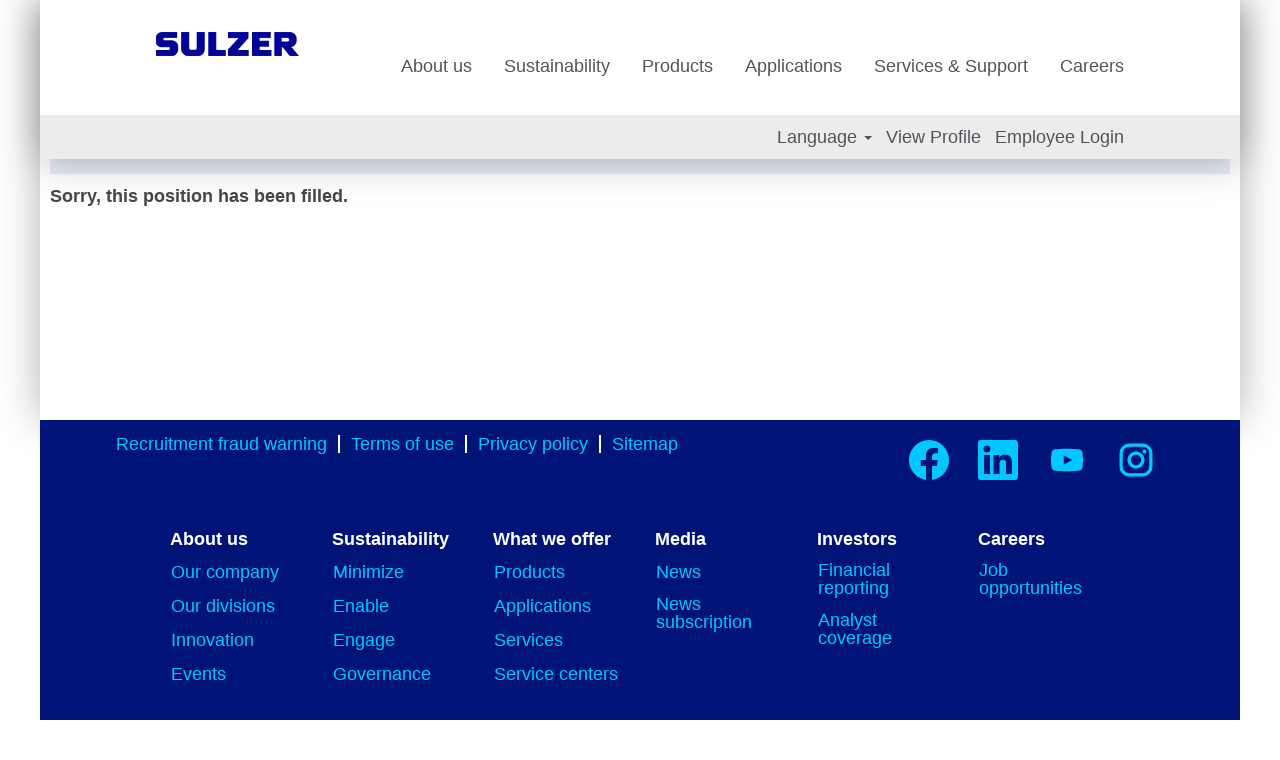

--- FILE ---
content_type: text/html;charset=UTF-8
request_url: https://jobs.sulzer.com/job/Wexford-Product-Data-Management-Technician/904520401/
body_size: 48064
content:
<!DOCTYPE html>
<html class="html5" xml:lang="en-US" lang="en-US" xmlns="http://www.w3.org/1999/xhtml">

        <head>
            <meta http-equiv="X-UA-Compatible" content="IE=edge,chrome=1" />
            <meta http-equiv="Content-Type" content="text/html;charset=UTF-8" />
            <meta http-equiv="Content-Type" content="text/html; charset=utf-8" />
                <meta name="viewport" content="width=device-width, initial-scale=1.0" />
        <script type="text/javascript" class="keepscript">
            (function(w, d, s, l, i){
                w[l] = w[l] || [];
                w[l].push({
                    'gtm.start': new Date().getTime(), event: 'gtm.js'
                });
                var
                    f = d.getElementsByTagName(s)[0],
                    j = d.createElement(s),
                    dl = l != 'dataLayer' ? '&l=' + l : '';
                j.async = true;
                j.src = 'https://www.googletagmanager.com/gtm.js?id=' + i + dl;
                f.parentNode.insertBefore(j, f);
            })
            (window, document, 'script', 'dataLayer', 'GTM-WX8BGXM');
        </script>
                        <link type="text/css" class="keepscript" rel="stylesheet" href="https://jobs.sulzer.com/platform/bootstrap/3.4.8_NES/css/bootstrap.min.css" />
                            <link type="text/css" rel="stylesheet" href="/platform/css/j2w/min/bootstrapV3.global.responsive.min.css?h=906dcb68" />
                            <link type="text/css" rel="stylesheet" href="/platform/csb/css/navbar-fixed-top.css" />
                <script type="text/javascript" src="https://performancemanager5.successfactors.eu/verp/vmod_v1/ui/extlib/jquery_3.5.1/jquery.js"></script>
                <script type="text/javascript" src="https://performancemanager5.successfactors.eu/verp/vmod_v1/ui/extlib/jquery_3.5.1/jquery-migrate.js"></script>
            <script type="text/javascript" src="/platform/js/jquery/jquery-migrate-1.4.1.js"></script>
                <title>Product Data Management Technician Job Details | Sulzer</title>

        <meta name="keywords" content="Wexford Product Data Management Technician" />
        <meta name="description" content="Wexford Product Data Management Technician" />
        <link rel="canonical" href="https://jobs.sulzer.com/job/Wexford-Product-Data-Management-Technician/904520401/" />
            <meta name="robots" content="noindex" />
        <meta name="twitter:card" content="summary" />
                <meta property="og:title" content="Product Data Management Technician" />
                <meta property="og:description" content="Product Data Management Technician" />
                <meta name="twitter:title" content="Product Data Management Technician" />
                <meta name="twitter:description" content="Product Data Management Technician" />
                <link type="text/css" rel="stylesheet" href="//rmkcdn.successfactors.com/aced5c57/8156f92f-d80c-445d-a7dc-e.css" />
                            <link type="text/css" rel="stylesheet" href="/platform/csb/css/header1.css?h=906dcb68" />
                            <link type="text/css" rel="stylesheet" href="/platform/css/j2w/min/sitebuilderframework.min.css?h=906dcb68" />
                            <link type="text/css" rel="stylesheet" href="/platform/css/j2w/min/BS3ColumnizedSearch.min.css?h=906dcb68" />
                            <link type="text/css" rel="stylesheet" href="/platform/fontawesome4.7/css/font-awesome-4.7.0.min.css?h=906dcb68" /><style>
/* page vertical shadow */
#header.navbar-default, #innershell{
box-shadow: 0 0px 40px rgba(0, 0, 0, 0.3), 0 0 0px rgba(0, 0, 0, 0.1);
}
/*add spaces on job posting text  */
.inner{
padding-left: 10px;
padding-right: 10px;
}

/* button position and  remove round button effect*/
.inner .btn {
border-radius: 0px !important;
margin-top: 10px;
} 

button.slick-prev.pull-left.slick-arrow:hover,
button.slick-next.pull-right.slick-arrow:hover{
background: transparent !important;
}

.bottom{
text-align:center;
}

.inner p{
font-weight: 16px;
}

.item-content h2{
font-size: 24px;
}

/*
body.coreCSB .linkcolor392d0ac9eea44b20 a, html > body.coreCSB a.linkcolor392d0ac9eea44b20{
color: #001478  !important;
}*/

/* carrousel on home page spacing */
.imagecarousel4 .slick-slider .main-slider .item.floatleft .item-content{
margin-left: 30px !important;
    margin-top: 0px;
}

/* hide similar jobs button */
#similar-jobs{
display:none;
}

/*
. displayDTM{
padding-left: 10px;
}

#header.navbar-default, #innershell{
box-shadow: 0 0px 40px rgba(0, 0, 0, 0.3), 0 0 0px rgba(0, 0, 0, 0.1);
} */

/* define fixed width for the page */
.searchResultsShell{
max-width: 1200px;
}
/*application page element alignment */
.required.requiredAccessible  {
   float: right !important;
}

.extLoginFormContent .bottomLink a:first-child {
padding-left: 142px;
}
/* footer width*/
.footer .container{
max-width: 1110px;
} 

.btn-social {
    padding-left: 50px;
}

/*
.bottomLink span:nth-of-type(2){
   display: none;
 }*/

.jobDisplayShell {
	padding:0px;
	max-width: 1230px;
}

#similar-jobs, #similar-jobs-label, #similar-jobs-links{
display: none !important;
}

.buttontext {
padding-top: 0px;
}


body.coreCSB .buttontext .h3, .buttontext p{
 margin-bottom: 5px !important;
}
/* better align apply button*/
.applylink{
margin-left: 65px;
margin-top: 5px;
}

div.pull-right{
 float: left !important;
}

/* 
  ##Device = Desktops
  ##Screen = 1281px to higher resolution desktops
*/

@media (min-width: 1281px) {
  .applylink{
margin-left: 755px;
}
}

/* mobile code */
@media only screen and (max-width: 600px) {
#content>.inner>div.row{
padding: 0px;
}
.keywordsearch-button{
width: 100% !important;
}

#savesearch-wrapper{
padding-left: 0px;
}
.searchwell{
padding: 10px 0px;
}
.keywordsearch-button{
float: right;
}
.footerColumns{
display: none;
}
.large-image-component{
}
html body.coreCSB, body, html body.coreCSB .btn, body .btn{
font-size: 16px;
}
a.jobTitle-link {
color: #337ab7 !important;
}

}
/* end of mobile code */


.globalHumanistText{
font-family: Arial, Helvetica, sans-serif;
}
.globalHumanistText h3{
font-size: 16px;
}

.job-page #content .jobDisplayShell{
padding: 0px;
}
#rss-wrapper{
padding-top: 30px;
}
.jobColumnOne .col-xs-12{
padding-left: 0px;
}
/* attachment boxes on application form*/
.rcmFormSectionContent .addAttachments {
margin: 7px 0 0 95px !important;
}
.rcmFormSectionContent .attachmentText{
height: 105px !important;
}

.rcmFormSectionContent .addAttachments {
margin: 7px 0 0 95px !important;
}
.rcmFormSectionContent .attachmentText{
height: 105px !important;
}

/*
.embed-responsive-16by9 {
    display: none;
}

div#page_content .modal p, .mobileApplyCtr .modal a{
font-size: 13px !important;
}*/

div:focus{
  outline: none !important;
  box-shadow: none !important;'
}
/*reduce width of layout 
.sfpanel_wrapper{
width: 80% !important;
}*/
.requiredMessage{
display: none !important;
}
#questions .required{
float: left !important;
}
#questions{
list-style-type: initial !important;
};
.checkbox_column {
display: inline-block !important;
}
 body.coreCSB .fontcolor39111aae34854439 h2{
color: #61B0FF !important;
}
/* set color of title in the boiler plate column in the job post*/
.jobColumnTwo .inner h2{
margin-bottom: 0px;
font-size: 20px;
color: #61B0FF !important;
}
/*underline links in column 2 in job post */
.jobColumnTwo a {
text-decoration: underline;
}

</style>
<!-- linkedin connection -->
<img height="1" width="1" style="display:none;" alt="" src="https://px.ads.linkedin.com/collect/?pid=1272268&fmt=gif" />

        <link rel="shortcut icon" href="//rmkcdn.successfactors.com/aced5c57/feb86fc6-d940-4e5a-89e2-5.png" type="image/x-icon" />
            <style id="antiClickjack" type="text/css">body{display:none !important;}</style>
            <script type="text/javascript" id="antiClickJackScript">
                if (self === top) {
                    var antiClickjack = document.getElementById("antiClickjack");
                    antiClickjack.parentNode.removeChild(antiClickjack);
                } else {
                    top.location = self.location;
                }
            </script>
        </head>

        <body class="coreCSB job-page body   body" id="body">
    <noscript>
                <iframe src="https://www.googletagmanager.com/ns.html?id=GTM-WX8BGXM" height="0" width="0" style="display: none; visibility: hidden;"></iframe>

    </noscript>

        <div id="outershell" class="outershell">

    <div id="header" class="header headermain slightlylimitwidth navbar navbar-default navbar-fixed-top" role="banner">
            <div id="headerbordertop" class="headerbordertop slightlylimitwidth"></div>

    <div class="ukCookiePolicy" style="display:none;">
        <div class="centered container ">
                    By continuing to use and navigate this website, you are agreeing to the use of cookies.
                
            <br />
            <button id="cookie-acknowledge" tabindex="1" title="Accept" class="btn bannerButton" aria-label="Accept Use Of Cookies">
                Accept</button>
            <button id="cookie-close" tabindex="1" title="Close" class="btn bannerButton" aria-label="Close Cookies Notice">
                Close</button>
        </div>
    </div>
        <script type="text/javascript">
            //<![CDATA[
            $(function()
            {
                /* Using 'skipLinkSafari' to include CSS styles specific to Safari. */
                if (navigator.userAgent.indexOf('Safari') != -1 && navigator.userAgent.indexOf('Chrome') == -1) {
                    $("#skipLink").attr('class', 'skipLinkSafari');
                }
            });
            //]]>
             $(document).ready(function() {
                $("#skipLink").click(function (e) {
                    e.preventDefault();
                    $("#content").focus().css('outline','none');
                    var offset = $(':target').offset();
                    var fixedHeaderHeight = $("#header").innerHeight();
                    var scrollto = offset.top - fixedHeaderHeight;
                    $('html, body').animate({scrollTop:scrollto}, 0);
                });
              });

        </script>
        <div id="skip">
            <a href="#content" id="skipLink" class="skipLink" title="Skip to main content"><span>Skip to main content</span></a>
        </div>

        <div class="limitwidth">
            <div class="menu desktop upper">
                <div class="inner" role="navigation" aria-label="Header Menu">
                        <a href="https://www.sulzer.com/" style="display:inline-block">
                            <img class="logo" src="//rmkcdn.successfactors.com/aced5c57/dddd4605-55a1-4eb2-9b3d-9.png" />
                        </a>
                    <ul class="nav nav-pills" role="list">
        <li><a href="https://www.sulzer.com/en/about-us" target="_blank">About us</a></li>
        <li><a href="https://www.sulzer.com/en/about-us/sustainable-development" target="_blank">Sustainability</a></li>
        <li><a href="https://www.sulzer.com/en/products" title="Products" target="_blank">Products</a></li>
        <li><a href="https://www.sulzer.com/en/applications" target="_blank">Applications</a></li>
        <li><a href="https://www.sulzer.com/en/services" target="_blank">Services &amp; Support</a></li>
        <li><a href="https://www.sulzer.com/en/about-us/careers" title="Careers">Careers</a></li>
                    </ul>
                </div>
            </div>
        </div>

        <div class="menu mobile upper">
                <a href="https://www.sulzer.com/">
                    <img class="logo" src="//rmkcdn.successfactors.com/aced5c57/dddd4605-55a1-4eb2-9b3d-9.png" />
                </a>
            <div class="nav">
                    <div class="dropdown mobile-search">
                        <button id="searchToggleBtn" type="button" title="Search" aria-label="Search" class="dropdown-toggle" data-toggle="collapse" data-target="#searchSlideNav"><span class="mobilelink fa fa-search"></span></button>
                        <div id="searchSlideNav" class="dropdown-menu search-collapse">

        <div class="well well-small searchwell">
            <form class="form-inline jobAlertsSearchForm" name="keywordsearch" method="get" action="/search/" xml:lang="en-US" lang="en-US" style="margin: 0;" role="search">
                <input name="createNewAlert" type="hidden" value="false" />
                <div class="container-fluid">
                    <div class="row columnizedSearchForm">
                        <div class="column col-md-9">
                            <div class="fieldContainer row">
                                    <div class="col-md-6 rd-keywordsearch">
                                            <span class="lbl" aria-hidden="true">Search by Keyword</span>

                                        <i class="keywordsearch-icon"></i>
                                        <input type="text" class="keywordsearch-q columnized-search" name="q" maxlength="50" aria-label="Search by Keyword" />

                                    </div>
                                    <div class="col-md-6 rd-locationsearch">
                                            <span class="lbl" aria-hidden="true">Search by Location</span>

                                        <i class="locationsearch-icon"></i>
                                        <input type="text" class="keywordsearch-locationsearch columnized-search" name="locationsearch" maxlength="50" aria-label="Search by Location" />
                                    </div>
                            </div>
                        </div>
                        <div class="rd-searchbutton col-md-2">
                            <div class="row emptylabelsearchspace labelrow">
                                 
                            </div>
                            <div class="row">
                                <div class="col-md-12 col-sm-12 col-xs-12 search-submit">
                                            <input type="submit" class="btn keywordsearch-button" value="Search Jobs" />
                                </div>
                                    <div class="search-clear-wrapper">
                                        <a role="button" href="" class="search-clear-button btn-link">Clear</a>
                                    </div>
                            </div>
                        </div>
                    </div>

                </div>
            </form>
        </div>
                        </div>
                    </div>
                <div class="dropdown mobile-nav">
                    <a id="hamburgerToggleBtn" href="#" title="Menu" aria-label="Menu" class="dropdown-toggle" aria-controls="nav-collapse-design1" aria-expanded="false" role="button" data-toggle="collapse" data-target="#nav-collapse-design1"><span class="mobilelink fa fa-bars"></span></a>
                    <ul id="nav-collapse-design1" class="dropdown-menu nav-collapse">
        <li><a href="https://www.sulzer.com/en/about-us" target="_blank">About us</a></li>
        <li><a href="https://www.sulzer.com/en/about-us/sustainable-development" target="_blank">Sustainability</a></li>
        <li><a href="https://www.sulzer.com/en/products" title="Products" target="_blank">Products</a></li>
        <li><a href="https://www.sulzer.com/en/applications" target="_blank">Applications</a></li>
        <li><a href="https://www.sulzer.com/en/services" target="_blank">Services &amp; Support</a></li>
        <li><a href="https://www.sulzer.com/en/about-us/careers" title="Careers">Careers</a></li>
                    </ul>
                </div>
            </div>
        </div>
        <div class="lower headersubmenu">
            <div class="inner limitwidth">
                <div class="links">
                        <div id="langListContainer" class="language node dropdown header-one headerlocaleselector">
        <a id="langDropDownToggleBtn" class="dropdown-toggle languageselector" role="button" aria-expanded="false" data-toggle="dropdown" href="#" aria-controls="langListDropDown">Language <span class="caret"></span></a>
        <ul id="langListDropDown" role="menu" aria-labelledby="langDropDownToggleBtn" class="dropdown-menu company-dropdown headerdropdown">
                <li role="none">
                    <a role="menuItem" href="https://jobs.sulzer.com?locale=de_DE" lang="de-DE">Deutsch (Deutschland)</a>
                </li>
                <li role="none">
                    <a role="menuItem" href="https://jobs.sulzer.com?locale=en_US" lang="en-US">English (United States)</a>
                </li>
                <li role="none">
                    <a role="menuItem" href="https://jobs.sulzer.com?locale=es_ES" lang="es-ES">Español (España)</a>
                </li>
                <li role="none">
                    <a role="menuItem" href="https://jobs.sulzer.com?locale=fi_FI" lang="fi-FI">Suomi (Suomen tasavalta)</a>
                </li>
                <li role="none">
                    <a role="menuItem" href="https://jobs.sulzer.com?locale=fr_FR" lang="fr-FR">Français (France)</a>
                </li>
                <li role="none">
                    <a role="menuItem" href="https://jobs.sulzer.com?locale=pt_PT" lang="pt-PT">Português (Portugal)</a>
                </li>
                <li role="none">
                    <a role="menuItem" href="https://jobs.sulzer.com?locale=zh_CN" lang="zh-CN">简体中文 (中国大陆)</a>
                </li>
        </ul>
                        </div>
                        <div class="profile node">
			<div class="profileWidget">
					<a href="#" onclick="j2w.TC.handleViewProfileAction(event)" xml:lang="en-US" lang="en-US" style=" ">View Profile</a>
			</div>
                        </div>
                                <div class="profile node">

            <div class="employeeWidget linkhovecolor">
                        <a class="empLoginLink " href="javascript:;" xml:lang="en-US" lang="en-US">Employee Login</a>
            </div>
                                </div>





                </div>
            </div>
        </div>
    </div>
    <style type="text/css">
        #content {
            padding-top: 5px;
        }
    </style>

    <script type="text/javascript" classhtmlattribute="keepscript" src="/platform/js/j2w/j2w.bootstrap.collapse.js"></script>
    <script type="text/javascript" classhtmlattribute="keepscript" src="/platform/js/j2w/j2w.bootstrap.dropdown.js"></script>
        
        <script type="text/javascript">
            //<![CDATA[
                $(document).on('resizeFixedHeader', function () {
                    $('#fixedHeaderInlineStyle').remove();
                    $("<style type='text/css' id='fixedHeaderInlineStyle'>@media only screen and (min-width: 767px) { body { padding-top: " + $('#header').outerHeight(true) + "px;} }</style>").appendTo("head");
                }).trigger('resizeFixedHeader');
                $(window).on( "ready", function() {
                    $(document).trigger('resizeFixedHeader');
                });
                $(window).on( "load", function() {
                    $(document).trigger('resizeFixedHeader');
                });
            //]]>
        </script>
            <div id="innershell" class="innershell">
                <div id="content" tabindex="-1" class="content" role="main">
                    <div class="inner">

                <div id="search-wrapper">

        <div class="well well-small searchwell">
            <form class="form-inline jobAlertsSearchForm" name="keywordsearch" method="get" action="/search/" xml:lang="en-US" lang="en-US" style="margin: 0;" role="search">
                <input name="createNewAlert" type="hidden" value="false" />
                <div class="container-fluid">
                    <div class="row columnizedSearchForm">
                        <div class="column col-md-9">
                            <div class="fieldContainer row">
                                    <div class="col-md-6 rd-keywordsearch">
                                            <span class="lbl" aria-hidden="true">Search by Keyword</span>

                                        <i class="keywordsearch-icon"></i>
                                        <input type="text" class="keywordsearch-q columnized-search" name="q" maxlength="50" aria-label="Search by Keyword" />

                                    </div>
                                    <div class="col-md-6 rd-locationsearch">
                                            <span class="lbl" aria-hidden="true">Search by Location</span>

                                        <i class="locationsearch-icon"></i>
                                        <input type="text" class="keywordsearch-locationsearch columnized-search" name="locationsearch" maxlength="50" aria-label="Search by Location" />
                                    </div>
                            </div>
                                <div class="row optionsLink optionsLink-padding">
            <span>
                
                <a href="javascript:void(0)" rel="advance" role="button" id="options-search" class="search-option-link btn-link" aria-controls="moreOptionsDiv" data-toggle="collapse" aria-expanded="false" data-moreOptions="Show More Options" data-lessOptions="Show Fewer Options" data-target=".optionsDiv">Show More Options</a>
            </span>
                                </div>
            <div>
                <div id="moreOptionsDiv" style="" class="optionsDiv collapse">

                    <div id="optionsFacetLoading" class="optionsFacetLoading" aria-live="assertive">
                            <span>Loading...</span>
                    </div>
                    <div id="optionsFacetValues" class="optionsFacetValues" style="display:none" tabindex="-1">
                        <hr aria-hidden="true" />
                        <div id="newFacets" style="padding-bottom: 5px" class="row">
                                <div class="optionsFacet col-md-4">
                                    <div class="row">
                                        <label id="optionsFacetsDD_shifttype_label" class="optionsFacet optionsFacet-label" for="optionsFacetsDD_shifttype">
                                            Function
                                        </label>
                                    </div>
                                    <select id="optionsFacetsDD_shifttype" name="optionsFacetsDD_shifttype" class="optionsFacet-select optionsFacetsDD_shifttype form-control-100">
                                        <option value="">All</option>
                                    </select>
                                </div>
                                <div class="optionsFacet col-md-4">
                                    <div class="row">
                                        <label id="optionsFacetsDD_country_label" class="optionsFacet optionsFacet-label" for="optionsFacetsDD_country">
                                            Country/Region
                                        </label>
                                    </div>
                                    <select id="optionsFacetsDD_country" name="optionsFacetsDD_country" class="optionsFacet-select optionsFacetsDD_country form-control-100">
                                        <option value="">All</option>
                                    </select>
                                </div>
                                <div class="optionsFacet col-md-4">
                                    <div class="row">
                                        <label id="optionsFacetsDD_location_label" class="optionsFacet optionsFacet-label" for="optionsFacetsDD_location">
                                            Location
                                        </label>
                                    </div>
                                    <select id="optionsFacetsDD_location" name="optionsFacetsDD_location" class="optionsFacet-select optionsFacetsDD_location form-control-100">
                                        <option value="">All</option>
                                    </select>
                                </div>
                                <div class="optionsFacet col-md-4">
                                    <div class="row">
                                        <label id="optionsFacetsDD_dept_label" class="optionsFacet optionsFacet-label" for="optionsFacetsDD_dept">
                                            Division
                                        </label>
                                    </div>
                                    <select id="optionsFacetsDD_dept" name="optionsFacetsDD_dept" class="optionsFacet-select optionsFacetsDD_dept form-control-100">
                                        <option value="">All</option>
                                    </select>
                                </div>
                        </div>
                    </div>
                </div>
            </div>
                        </div>
                        <div class="rd-searchbutton col-md-2">
                            <div class="row emptylabelsearchspace labelrow">
                                 
                            </div>
                            <div class="row">
                                <div class="col-md-12 col-sm-12 col-xs-12 search-submit">
                                            <input type="submit" class="btn keywordsearch-button" value="Search Jobs" />
                                </div>
                                    <div class="search-clear-wrapper">
                                        <a role="button" href="" class="search-clear-button btn-link">Clear</a>
                                    </div>
                            </div>
                        </div>
                    </div>

                </div>
            </form>
        </div>
                        <div class="row clearfix">
                        </div>
                </div>

                <div class="jobDisplayShell" itemscope="itemscope">
                    <div class="jobDisplay">
                            <div class="content">
                                <div class="jobTitle">
                                </div>
                                <div class="job">      
                <p><strong>Sorry, this position has been filled.</strong></p>
                                </div>
                                <div class="clear clearfix"></div>
                            </div>
                        <div class="clear clearfix"></div>
                    </div>
                </div>
                    </div>
                </div>
            </div>

    <div id="footer" class="slightlylimitwidth" role="contentinfo">
        <div id="footerRowTop" class="footer footerRow">
            <div class="container limitwidth">

    <div id="footerInnerLinksSocial" class="row">
        <ul class="inner links" role="list">
                    <li><a href="/content/Recruitment-fraud-warning/?locale=en_US" title="Recruitment fraud warning">Recruitment fraud warning</a></li>
                    <li><a href="https://www.sulzer.com/en/shared/legal/terms-of-use" title="Terms of use" target="_blank">Terms of use</a></li>
                    <li><a href="https://www.sulzer.com/en/shared/legal/privacy-and-cookie-policy" title="Privacy policy" target="_blank">Privacy policy</a></li>
                    <li><a href="https://www.sulzer.com/en/shared/system/sitemap" title="Sitemap" target="_blank">Sitemap</a></li>
        </ul>
            <div class="rightfloat">
                    <ul class="disclaimer social-links" role="list">
                                <li class="social-icons">
                                        <a href="https://www.facebook.com/SulzerLtd/" class="social-icon btn-facebook" target="_blank" aria-label="Visit our Facebook page" aria-description="Opens in a new tab." title="facebook">
                                            <svg width="48px" height="48px" viewBox="0 0 24 24">
                                                <path fill="#00c8ff" id="facebook1" d="M12 2.03998C6.5 2.03998 2 6.52998 2 12.06C2 17.06 5.66 21.21 10.44 21.96V14.96H7.9V12.06H10.44V9.84998C10.44 7.33998 11.93 5.95998 14.22 5.95998C15.31 5.95998 16.45 6.14998 16.45 6.14998V8.61998H15.19C13.95 8.61998 13.56 9.38998 13.56 10.18V12.06H16.34L15.89 14.96H13.56V21.96C15.9164 21.5878 18.0622 20.3855 19.6099 18.57C21.1576 16.7546 22.0054 14.4456 22 12.06C22 6.52998 17.5 2.03998 12 2.03998Z"></path>
                                            </svg>
                                    </a>
                                </li>
                                <li class="social-icons">
                                        <a href="https://www.linkedin.com/company/sulzer" class="social-icon btn-linkedin" target="_blank" aria-label="Follow us on LinkedIn" aria-description="Opens in a new tab." title="linkedin">
                                            <svg width="48px" height="48px" viewBox="0 0 48 48">
                                                <path fill="#00c8ff" id="linkedin1" d="M41,4.1H7A2.9,2.9,0,0,0,4,7V41.1A2.9,2.9,0,0,0,7,44H41a2.9,2.9,0,0,0,2.9-2.9V7A2.9,2.9,0,0,0,41,4.1Zm-25.1,34h-6v-19h6Zm-3-21.6A3.5,3.5,0,0,1,9.5,13a3.4,3.4,0,0,1,6.8,0A3.5,3.5,0,0,1,12.9,16.5ZM38,38.1H32.1V28.8c0-2.2,0-5-3.1-5s-3.5,2.4-3.5,4.9v9.4H19.6v-19h5.6v2.6h.1a6.2,6.2,0,0,1,5.6-3.1c6,0,7.1,3.9,7.1,9.1Z"></path>
                                            </svg>
                                    </a>
                                </li>
                                <li class="social-icons">
                                        <a href="https://www.youtube.com/user/sulzerLtd" class="social-icon btn-youtube" target="_blank" aria-label="Visit our YouTube channel" aria-description="Opens in a new tab." title="youtube">
                                            <svg width="48px" height="48px" viewBox="0 0 24 24">
                                                <path fill="#00c8ff" id="youtube1" d="M19.67 8.14002C19.5811 7.7973 19.4028 7.48433 19.1533 7.23309C18.9038 6.98185 18.5921 6.80134 18.25 6.71001C16.176 6.4654 14.0883 6.35517 12 6.38001C9.91174 6.35517 7.82405 6.4654 5.75001 6.71001C5.40793 6.80134 5.09622 6.98185 4.84674 7.23309C4.59725 7.48433 4.41894 7.7973 4.33001 8.14002C4.10282 9.41396 3.99236 10.706 4.00001 12C3.99198 13.3007 4.10244 14.5994 4.33001 15.88C4.42355 16.2172 4.60391 16.5239 4.85309 16.7696C5.10226 17.0153 5.41153 17.1913 5.75001 17.28C7.82405 17.5246 9.91174 17.6349 12 17.61C14.0883 17.6349 16.176 17.5246 18.25 17.28C18.5885 17.1913 18.8978 17.0153 19.1469 16.7696C19.3961 16.5239 19.5765 16.2172 19.67 15.88C19.8976 14.5994 20.008 13.3007 20 12C20.0077 10.706 19.8972 9.41396 19.67 8.14002ZM10.36 14.39V9.63001L14.55 12L10.36 14.38V14.39Z"></path>
                                            </svg>
                                    </a>
                                </li>
                                <li class="social-icons">
                                        <a href="https://www.instagram.com/sulzerltd" class="social-icon btn-instagram" target="_blank" aria-label="Follow us on Instagram" aria-description="Opens in a new tab." title="instagram">
                                            <svg fill="#00c8ff" width="48px" height="48px" viewBox="0 0 32 32"><path id="instagram1" d="M20.445 5h-8.891A6.559 6.559 0 0 0 5 11.554v8.891A6.559 6.559 0 0 0 11.554 27h8.891a6.56 6.56 0 0 0 6.554-6.555v-8.891A6.557 6.557 0 0 0 20.445 5zm4.342 15.445a4.343 4.343 0 0 1-4.342 4.342h-8.891a4.341 4.341 0 0 1-4.341-4.342v-8.891a4.34 4.34 0 0 1 4.341-4.341h8.891a4.342 4.342 0 0 1 4.341 4.341l.001 8.891z"></path><path d="M16 10.312c-3.138 0-5.688 2.551-5.688 5.688s2.551 5.688 5.688 5.688 5.688-2.551 5.688-5.688-2.55-5.688-5.688-5.688zm0 9.163a3.475 3.475 0 1 1-.001-6.95 3.475 3.475 0 0 1 .001 6.95zM21.7 8.991a1.363 1.363 0 1 1-1.364 1.364c0-.752.51-1.364 1.364-1.364z"></path></svg>
                                    </a>
                                </li>
                    </ul>
            </div>
        </div>
            </div>
        </div>
            <div id="footerColumnsShell" class="footerRow footerColumnsShell">
                <div class="container limitwidth">

    

    <footer id="footerColumns" class="row footerColumns">
            <nav class="footerMenu col-xs-6 col-sm-4 col-md-3 col-lg-2" aria-label="About us">
                <h2 class="footerMenuTitle">About us</h2>

                <ul>
                                <li><a href="https://www.sulzer.com/en/about-us/our-company" title="Our company" target="_blank">Our company</a></li>
                                <li><a href="https://www.sulzer.com/en/about-us/our-company/our-divisions" title="Our divisions" target="_blank">Our divisions</a></li>
                                <li><a href="https://www.sulzer.com/en/about-us/our-company/innovation" title="Innovation" target="_blank">Innovation</a></li>
                                <li><a href="https://www.sulzer.com/en/shared/search/events" title="Events" target="_blank">Events</a></li>
                </ul>
            </nav>
            <nav class="footerMenu col-xs-6 col-sm-4 col-md-3 col-lg-2" aria-label="Sustainability             ">
                <h2 class="footerMenuTitle">Sustainability             </h2>

                <ul>
                                <li><a href="https://www.sulzer.com/en/about-us/sustainable-development/minimizing-our-carbon-footprint" title="Minimize" target="_blank">Minimize</a></li>
                                <li><a href="https://www.sulzer.com/en/about-us/sustainable-development/enabling-a-low-carbon-society" title="Enable" target="_blank">Enable</a></li>
                                <li><a href="https://www.sulzer.com/en/about-us/sustainable-development/engaging-employees-and-communities" title="Engage" target="_blank">Engage</a></li>
                                <li><a href="https://www.sulzer.com/en/shared/about-us/corporate-governance" title="Governance" target="_blank">Governance</a></li>
                </ul>
            </nav>
                <div class="clearfix visible-xs-block"></div>
            <nav class="footerMenu col-xs-6 col-sm-4 col-md-3 col-lg-2" aria-label="What we offer">
                <h2 class="footerMenuTitle">What we offer</h2>

                <ul>
                                <li><a href="https://www.sulzer.com/en/products" title="Products" target="_blank">Products</a></li>
                                <li><a href="https://www.sulzer.com/en/applications" title="Applications" target="_blank">Applications</a></li>
                                <li><a href="https://www.sulzer.com/en/services" title="Services" target="_blank">Services</a></li>
                                <li><a href="https://www.sulzer.com/en/shared/search/service-centers-for-rotating-equipment" title="Service centers">Service centers</a></li>
                </ul>
            </nav>
                <div class="clearfix visible-sm-block"></div>
            <nav class="footerMenu col-xs-6 col-sm-4 col-md-3 col-lg-2" aria-label="Media            ">
                <h2 class="footerMenuTitle">Media            </h2>

                <ul>
                                <li><a href="https://www.sulzer.com/en/shared/search/media-releases/ad-hoc-news" title="News" target="_blank">News</a></li>
                                <li><a href="https://www.sulzer.com/en/shared/campaign/2020/12/07/09/30/media-release-subscribe" title="News subscription" target="_blank">News subscription</a></li>
                </ul>
            </nav>
                <div class="clearfix visible-md-block"></div>
                <div class="clearfix visible-xs-block"></div>
            <nav class="footerMenu col-xs-6 col-sm-4 col-md-3 col-lg-2" aria-label="Investors">
                <h2 class="footerMenuTitle">Investors</h2>

                <ul>
                                <li><a href="https://www.sulzer.com/en/about-us/investor-relations/financial-reporting" title="Financial reporting" target="_blank">Financial reporting</a></li>
                                <li><a href="https://www.sulzer.com/en/shared/about-us/analyst-coverage" title="Analyst coverage" target="_blank">Analyst coverage</a></li>
                </ul>
            </nav>
            <nav class="footerMenu col-xs-6 col-sm-4 col-md-3 col-lg-2" aria-label="Careers">
                <h2 class="footerMenuTitle">Careers</h2>

                <ul>
                                <li><a href="https://jobs.sulzer.com/search" title="Job opportunities" target="_blank">Job opportunities</a></li>
                </ul>
            </nav>
                <div class="clearfix visible-lg-block"></div>
                <div class="clearfix visible-sm-block"></div>
                <div class="clearfix visible-xs-block"></div>
    </footer>
                </div>
            </div>

        <div id="footerRowBottom" class="footer footerRow">
            <div class="container limitwidth">
                    <p>© Sulzer Ltd 2024</p>
            </div>
        </div>
    </div>
        </div>
            <script class="keepscript" src="https://jobs.sulzer.com/platform/bootstrap/3.4.8_NES/js/lib/dompurify/purify.min.js" type="text/javascript"></script>
            <script class="keepscript" src="https://jobs.sulzer.com/platform/bootstrap/3.4.8_NES/js/bootstrap.min.js" type="text/javascript"></script><script type="text/javascript">
$("*").css("font-family","");
$( "font" ).attr("face", "");
/*$(".col-xs-12 img").remove();*/
/*hide items for internal site */
  $(document).ready(function() {
    if (window.location.href.indexOf("isInternalUser=true") > -1) {
       $( ".nav-pills" ).hide();
       $( ".mobile-nav" ).hide();
       $( ".footerColumns" ).hide();
    }
});
if ($('#empEmployeeHomeLink').length) {
console.log("is internal");
     $( ".nav-pills" ).hide();
       $( ".mobile-nav" ).hide();
       $( ".footerColumns" ).hide();
}
</script>

                        <script type="text/javascript" async="" src="https://www.googletagmanager.com/gtag/js?id=354798803"></script>
                        <script type="text/javascript" class="keepscript">

                            window.dataLayer = window.dataLayer || [];

                            function gtag(){dataLayer.push(arguments);}

                            gtag('js', new Date());

                            gtag('config', '354798803');

                        </script>
		<script type="text/javascript">
		//<![CDATA[
			$(function() 
			{
				var ctid = '95887d50-caeb-4470-83eb-eb29e24c85e3';
				var referrer = '';
				var landing = document.location.href;
				var brand = '';
				$.ajax({ url: '/services/t/l'
						,data: 'referrer='+ encodeURIComponent(referrer)
								+ '&ctid=' + ctid 
								+ '&landing=' + encodeURIComponent(landing)
								+ '&brand=' + brand
						,dataType: 'json'
						,cache: false
						,success: function(){}
				});
			});
		//]]>
		</script>
        <script type="text/javascript">
            //<![CDATA[
            $(function() {
                $('input:submit,button:submit').each(function(){
                    var submitButton = $(this);
                    if(submitButton.val() == '') submitButton.val('');
                });

                $('input, textarea').placeholder();
            });
            //]]>
        </script>
					<script type="text/javascript" src="/platform/js/localized/strings_en_US.js?h=906dcb68"></script>
					<script type="text/javascript" src="/platform/js/j2w/min/j2w.core.min.js?h=906dcb68"></script>
					<script type="text/javascript" src="/platform/js/j2w/min/j2w.tc.min.js?h=906dcb68"></script>

		<script type="text/javascript">
			//<![CDATA[
				j2w.init({
					"cookiepolicy"   : 2,
					"useSSL"         : true,
					"isUsingSSL"     : true,
					"isResponsive"   : true,
					"categoryId"     : 0,
					"siteTypeId"     : 1,
					"ssoCompanyId"   : 'Sulzer',
					"ssoUrl"         : 'https://career5.successfactors.eu',
					"passwordRegEx"  : '^(?=.{6,20}$)(?!.*(.)\\1{3})(?=.*([\\d]|[^\\w\\d\\s]))(?=.*[A-Za-z])(?!.*[\\u007F-\\uFFFF\\s])',
					"emailRegEx"     : '^(?![+])(?=([a-zA-Z0-9\\\'.+!_-])+[@]([a-zA-Z0-9]|[a-zA-Z0-9][a-zA-Z0-9.-]*[a-zA-Z0-9])[.]([a-zA-Z]){1,63}$)(?!.*[\\u007F-\\uFFFF\\s,])(?!.*[.]{2})',
					"hasATSUserID"	 : false,
					"useCASWorkflow" : true,
					"brand"          : "",
					"dpcsStateValid" : true
					
				});

				j2w.TC.init({
					"seekConfig" : {
						"url" : 'https\x3A\x2F\x2Fwww.seek.com.au\x2Fapi\x2Fiam\x2Foauth2\x2Fauthorize',
						"id"  : 'successfactors12',
						"advertiserid" : ''
					}
				});

				$.ajaxSetup({
					cache   : false,
					headers : {
						"X-CSRF-Token" : "ce8995f3-534c-4793-af66-979eea085d30"
					}
				});
			//]]>
		</script>
					<script type="text/javascript" src="/platform/js/search/search.js?h=906dcb68"></script>
					<script type="text/javascript" src="/platform/js/j2w/min/j2w.user.min.js?h=906dcb68"></script>
					<script type="text/javascript" src="/platform/js/j2w/min/j2w.employee.min.js?h=906dcb68"></script>
					<script type="text/javascript" src="/platform/js/j2w/min/j2w.agent.min.js?h=906dcb68"></script>
        
        <script type="text/javascript" src="/platform/js/jquery/js.cookie-2.2.1.min.js"></script>
        <script type="text/javascript" src="/platform/js/jquery/jquery.lightbox_me.js"></script>
        <script type="text/javascript" src="/platform/js/jquery/jquery.placeholder.2.0.7.min.js"></script>
        <script type="text/javascript" src="/js/override.js?locale=en_US&amp;i=1900124461"></script>
        <script type="text/javascript">
            const jobAlertSpans = document.querySelectorAll("[data-testid=jobAlertSpanText]");
            jobAlertSpans?.forEach((jobEl) => {
              jobEl.textContent = window?.jsStr?.tcjobresultscreatejobalertsdetailstext || "";
            });
        </script>
            <script type="text/javascript">
            //<![CDATA[
                if (Cookies && !Cookies.get('rmk12')) {
                    $('.ukCookiePolicy').show();

                    $('#cookie-close').click(function () {
                        closeBanner();
                    });

                    $('#cookie-acknowledge').click(function () {
                        closeBanner(true);
                    });

                    /**
                     * Closes the cookie banner, optionally dropping a cookie to keep the banner from reappearing.
                     * @param {boolean=} bDropCookie - If true, a cookie will be dropped to prevent the banner from
                     *     being shown again.
                     */
                    function closeBanner(bDropCookie) {
                        if (bDropCookie) {
                            Cookies.set('rmk12', 1, {
                                expires: (function () {
                                    var i = new Date;
                                    i.setFullYear(i.getFullYear() + 30);
                                    return i;
                                }())
                            });
                        }

                        $('div.ukCookiePolicy').remove();

                        /* When the banner is removed, the fixed header may need to be resized. If there is no fixed
                        header, this event goes unhandled. Please see header.xhtml. */
                        $(document).trigger('resizeFixedHeader');

                        $("#skipLink").focus();
                    }
                }
            //]]>
            </script>
					<script type="text/javascript" src="/platform/js/j2w/min/j2w.sso.min.js?h=906dcb68"></script>
            <script type="text/javascript">
                //<![CDATA[
                j2w.SSO.init({
                    email    : '',
                    enabled  : false,
                    jobID    : '904520401',
                    locale   : 'en_US',
                    tcaction : 'job',
                    logoutDefaultPath : 'jobs.sulzer.com',
                    usingRD  : true
                });

                // This code is to deal with empty e-mail strings on back button clicks to the page when first logging in.
                $(window).on( "load", function () {
                    if (''.length && !j2w.SSO.getEmail().length) {
                        $.ajax({
                            type    : 'GET',
                            url     : '/services/security/email',
                            success : function (data) {
                                if (data.email.length) {
                                    j2w.SSO.setEmail(data.email);
                                }
                            }
                        });
                    }
                });
                //]]>
            </script>
            <script type="text/javascript">
                //<![CDATA[
                    var subscribeWidgetSetup = {
                        action                : 'subscribe',
                        usingJobAlertsManager : false
                    };
                //]]>
            </script>
					<script type="text/javascript" src="/platform/js/tc/subscribeWidget.js?h=906dcb68"></script>
                        <script type="text/javascript">
                            //<![CDATA[
                            $(function() {
                                $('.emailsubscribe-button').click(function (e) {
                                    e.preventDefault();
                                    var $frequency = $('.subscribe-frequency').val();
                                    var rcmLoggedIn = false;
                                    var action = rcmLoggedIn ? 'alertCreate' : 'subscribe';
                                    var result = j2w.Agent.validateFrequency($frequency);
                                    if (!result.length) {
                                        j2w.TC.collectForCASWorkflow({
                                            "emailAddress": '',
                                            "action": action,
                                            "socialSrc": '',
                                            "frequency": parseFloat($frequency)
                                        });
                                    } else {
                                        if (j2w.Args.get('isResponsive')) {
                                            $('.frequency-error-message').html(result.concat('<br/>'));
                                            $('.frequency-error').removeClass('hidden');
                                        } else {
                                            alert(result.join('\n'));
                                        }
                                    }
                                });
                            });
                            //]]>
                        </script>
					<script type="text/javascript" src="/platform/js/j2w/min/options-search.min.js?h=906dcb68"></script>
            <script type="application/javascript">
                //<![CDATA[
                var j2w = j2w || {};
                j2w.search = j2w.search || {};
                j2w.search.options = {
                    isOpen: false,
                    facets: ["shifttype","country","location","dept"],
                    showPicklistAllLocales : false
                };
                //]]>
            </script>
		</body>
    </html>

--- FILE ---
content_type: text/css
request_url: https://rmkcdn.successfactors.com/aced5c57/8156f92f-d80c-445d-a7dc-e.css
body_size: 7023
content:
/* Correlation Id: [59be7192-2569-4a59-bb97-8025c6d0f96c] */.pagination-well{width:100%;}.pagination-well{text-align:center;}.pagination-label-row{float:right;}body.coreCSB div.ukCookiePolicy > div.container{background:rgba(255,255,255,1.0) !important;}body.coreCSB div.ukCookiePolicy > div.container,div.ukCookiePolicy h3,div.ukCookiePolicy h4,div.ukCookiePolicy h5{color:rgb(71,71,71) !important;}body.coreCSB div.ukCookiePolicy > div.container a:hover,body.coreCSB div.ukCookiePolicy > div.container a:focus{color:rgb(70,115,132) !important;}body.coreCSB div.ukCookiePolicy > div.container a,body.coreCSB div.ukCookiePolicy > div.container a{color:rgb(97,176,255) !important;}body.coreCSB div.ukCookiePolicy > div.container button.btn:hover,body.coreCSB div.ukCookiePolicy > div.container button.btn:focus{background:rgba(70,115,132,1.0) !important;}body.coreCSB div.ukCookiePolicy > div.container button.btn,body.coreCSB div.ukCookiePolicy > div.container button.btn{background:rgba(97,176,255,1.0) !important;}body.coreCSB div.ukCookiePolicy > div.container button.btn,body.coreCSB div.ukCookiePolicy > div.container button.btn{color:rgb(255,255,255) !important;}.job .job-location .jobmarkets{display:none;}#similar-jobs{display:none;}.job .job-location .jobsegments{display:none;}body.coreCSB .fontcolorb9a00efb6f5c6e8a56a91390486728b2,body.coreCSB .fontcolorb9a00efb6f5c6e8a56a91390486728b2 h1,body.coreCSB .fontcolorb9a00efb6f5c6e8a56a91390486728b2 h2,body.coreCSB .fontcolorb9a00efb6f5c6e8a56a91390486728b2 h3,body.coreCSB .fontcolorb9a00efb6f5c6e8a56a91390486728b2 h4,body.coreCSB .fontcolorb9a00efb6f5c6e8a56a91390486728b2 h5,body.coreCSB .fontcolorb9a00efb6f5c6e8a56a91390486728b2 h6,body.coreCSB .fontcolorb9a00efb6f5c6e8a56a91390486728b2 .force .the .color{color:rgb(34,51,68) !important;}body.coreCSB .backgroundcolorb9a00efb6f5c6e8a56a91390486728b2{background-color:rgba(34,51,68,1.0);}body.coreCSB .bordercolorb9a00efb6f5c6e8a56a91390486728b2{border-color:rgba(34,51,68,1.0);}body.coreCSB .linkcolorb9a00efb6f5c6e8a56a91390486728b2 a, html > body.coreCSB a.linkcolorb9a00efb6f5c6e8a56a91390486728b2{color:rgb(34,51,68) !important;}body.coreCSB .linkhovercolorb9a00efb6f5c6e8a56a91390486728b2 a:not(.btn):hover,body.coreCSB .linkhovercolorb9a00efb6f5c6e8a56a91390486728b2 a:not(.btn):focus,html > body.coreCSB a.linkhovercolorb9a00efb6f5c6e8a56a91390486728b2:not(.btn):hover,body.coreCSB#body a.linkhovercolorb9a00efb6f5c6e8a56a91390486728b2:not(.btn):focus{color:rgb(34,51,68) !important;}body.coreCSB .linkhovercolorb9a00efb6f5c6e8a56a91390486728b2 > span > a:hover,body.coreCSB .linkhovercolorb9a00efb6f5c6e8a56a91390486728b2 > span > a:focus{color:rgb(34,51,68) !important;}body.coreCSB .customheaderlinkhovercolorb9a00efb6f5c6e8a56a91390486728b2 a:not(.btn):focus{border:1px dashed rgba(34,51,68,1.0) !important; outline:none !important; box-shadow: none;}body.coreCSB .fontcolor1d2db517925e4e3f55f919a8953fea84,body.coreCSB .fontcolor1d2db517925e4e3f55f919a8953fea84 h1,body.coreCSB .fontcolor1d2db517925e4e3f55f919a8953fea84 h2,body.coreCSB .fontcolor1d2db517925e4e3f55f919a8953fea84 h3,body.coreCSB .fontcolor1d2db517925e4e3f55f919a8953fea84 h4,body.coreCSB .fontcolor1d2db517925e4e3f55f919a8953fea84 h5,body.coreCSB .fontcolor1d2db517925e4e3f55f919a8953fea84 h6,body.coreCSB .fontcolor1d2db517925e4e3f55f919a8953fea84 .force .the .color{color:rgb(18,53,86) !important;}body.coreCSB .backgroundcolor1d2db517925e4e3f55f919a8953fea84{background-color:rgba(18,53,86,1.0);}body.coreCSB .bordercolor1d2db517925e4e3f55f919a8953fea84{border-color:rgba(18,53,86,1.0);}body.coreCSB .linkcolor1d2db517925e4e3f55f919a8953fea84 a, html > body.coreCSB a.linkcolor1d2db517925e4e3f55f919a8953fea84{color:rgb(18,53,86) !important;}body.coreCSB .linkhovercolor1d2db517925e4e3f55f919a8953fea84 a:not(.btn):hover,body.coreCSB .linkhovercolor1d2db517925e4e3f55f919a8953fea84 a:not(.btn):focus,html > body.coreCSB a.linkhovercolor1d2db517925e4e3f55f919a8953fea84:not(.btn):hover,body.coreCSB#body a.linkhovercolor1d2db517925e4e3f55f919a8953fea84:not(.btn):focus{color:rgb(18,53,86) !important;}body.coreCSB .linkhovercolor1d2db517925e4e3f55f919a8953fea84 > span > a:hover,body.coreCSB .linkhovercolor1d2db517925e4e3f55f919a8953fea84 > span > a:focus{color:rgb(18,53,86) !important;}body.coreCSB .customheaderlinkhovercolor1d2db517925e4e3f55f919a8953fea84 a:not(.btn):focus{border:1px dashed rgba(18,53,86,1.0) !important; outline:none !important; box-shadow: none;}body.coreCSB .fontcolorc63bfd23,body.coreCSB .fontcolorc63bfd23 h1,body.coreCSB .fontcolorc63bfd23 h2,body.coreCSB .fontcolorc63bfd23 h3,body.coreCSB .fontcolorc63bfd23 h4,body.coreCSB .fontcolorc63bfd23 h5,body.coreCSB .fontcolorc63bfd23 h6,body.coreCSB .fontcolorc63bfd23 .force .the .color{color:rgb(91,148,255) !important;}body.coreCSB .backgroundcolorc63bfd23{background-color:rgba(91,148,255,1.0);}body.coreCSB .bordercolorc63bfd23{border-color:rgba(91,148,255,1.0);}body.coreCSB .linkcolorc63bfd23 a, html > body.coreCSB a.linkcolorc63bfd23{color:rgb(91,148,255) !important;}body.coreCSB .linkhovercolorc63bfd23 a:not(.btn):hover,body.coreCSB .linkhovercolorc63bfd23 a:not(.btn):focus,html > body.coreCSB a.linkhovercolorc63bfd23:not(.btn):hover,body.coreCSB#body a.linkhovercolorc63bfd23:not(.btn):focus{color:rgb(91,148,255) !important;}body.coreCSB .linkhovercolorc63bfd23 > span > a:hover,body.coreCSB .linkhovercolorc63bfd23 > span > a:focus{color:rgb(91,148,255) !important;}body.coreCSB .customheaderlinkhovercolorc63bfd23 a:not(.btn):focus{border:1px dashed rgba(91,148,255,1.0) !important; outline:none !important; box-shadow: none;}body.coreCSB .fontcolora880bb1b,body.coreCSB .fontcolora880bb1b h1,body.coreCSB .fontcolora880bb1b h2,body.coreCSB .fontcolora880bb1b h3,body.coreCSB .fontcolora880bb1b h4,body.coreCSB .fontcolora880bb1b h5,body.coreCSB .fontcolora880bb1b h6,body.coreCSB .fontcolora880bb1b .force .the .color{color:rgb(153,153,153) !important;}body.coreCSB .backgroundcolora880bb1b{background-color:rgba(153,153,153,1.0);}body.coreCSB .bordercolora880bb1b{border-color:rgba(153,153,153,1.0);}body.coreCSB .linkcolora880bb1b a, html > body.coreCSB a.linkcolora880bb1b{color:rgb(153,153,153) !important;}body.coreCSB .linkhovercolora880bb1b a:not(.btn):hover,body.coreCSB .linkhovercolora880bb1b a:not(.btn):focus,html > body.coreCSB a.linkhovercolora880bb1b:not(.btn):hover,body.coreCSB#body a.linkhovercolora880bb1b:not(.btn):focus{color:rgb(153,153,153) !important;}body.coreCSB .linkhovercolora880bb1b > span > a:hover,body.coreCSB .linkhovercolora880bb1b > span > a:focus{color:rgb(153,153,153) !important;}body.coreCSB .customheaderlinkhovercolora880bb1b a:not(.btn):focus{border:1px dashed rgba(153,153,153,1.0) !important; outline:none !important; box-shadow: none;}body.coreCSB .fontcolorb6a533a1,body.coreCSB .fontcolorb6a533a1 h1,body.coreCSB .fontcolorb6a533a1 h2,body.coreCSB .fontcolorb6a533a1 h3,body.coreCSB .fontcolorb6a533a1 h4,body.coreCSB .fontcolorb6a533a1 h5,body.coreCSB .fontcolorb6a533a1 h6,body.coreCSB .fontcolorb6a533a1 .force .the .color{color:rgb(0,0,0) !important;}body.coreCSB .backgroundcolorb6a533a1{background-color:rgba(0,0,0,1.0);}body.coreCSB .bordercolorb6a533a1{border-color:rgba(0,0,0,1.0);}body.coreCSB .linkcolorb6a533a1 a, html > body.coreCSB a.linkcolorb6a533a1{color:rgb(0,0,0) !important;}body.coreCSB .linkhovercolorb6a533a1 a:not(.btn):hover,body.coreCSB .linkhovercolorb6a533a1 a:not(.btn):focus,html > body.coreCSB a.linkhovercolorb6a533a1:not(.btn):hover,body.coreCSB#body a.linkhovercolorb6a533a1:not(.btn):focus{color:rgb(0,0,0) !important;}body.coreCSB .linkhovercolorb6a533a1 > span > a:hover,body.coreCSB .linkhovercolorb6a533a1 > span > a:focus{color:rgb(0,0,0) !important;}body.coreCSB .customheaderlinkhovercolorb6a533a1 a:not(.btn):focus{border:1px dashed rgba(0,0,0,1.0) !important; outline:none !important; box-shadow: none;}body.coreCSB .fontcolor76a1865d,body.coreCSB .fontcolor76a1865d h1,body.coreCSB .fontcolor76a1865d h2,body.coreCSB .fontcolor76a1865d h3,body.coreCSB .fontcolor76a1865d h4,body.coreCSB .fontcolor76a1865d h5,body.coreCSB .fontcolor76a1865d h6,body.coreCSB .fontcolor76a1865d .force .the .color{color:rgb(216,216,216) !important;}body.coreCSB .backgroundcolor76a1865d{background-color:rgba(216,216,216,1.0);}body.coreCSB .bordercolor76a1865d{border-color:rgba(216,216,216,1.0);}body.coreCSB .linkcolor76a1865d a, html > body.coreCSB a.linkcolor76a1865d{color:rgb(216,216,216) !important;}body.coreCSB .linkhovercolor76a1865d a:not(.btn):hover,body.coreCSB .linkhovercolor76a1865d a:not(.btn):focus,html > body.coreCSB a.linkhovercolor76a1865d:not(.btn):hover,body.coreCSB#body a.linkhovercolor76a1865d:not(.btn):focus{color:rgb(216,216,216) !important;}body.coreCSB .linkhovercolor76a1865d > span > a:hover,body.coreCSB .linkhovercolor76a1865d > span > a:focus{color:rgb(216,216,216) !important;}body.coreCSB .customheaderlinkhovercolor76a1865d a:not(.btn):focus{border:1px dashed rgba(216,216,216,1.0) !important; outline:none !important; box-shadow: none;}body.coreCSB .fontcolor392d0ac9eea44b20,body.coreCSB .fontcolor392d0ac9eea44b20 h1,body.coreCSB .fontcolor392d0ac9eea44b20 h2,body.coreCSB .fontcolor392d0ac9eea44b20 h3,body.coreCSB .fontcolor392d0ac9eea44b20 h4,body.coreCSB .fontcolor392d0ac9eea44b20 h5,body.coreCSB .fontcolor392d0ac9eea44b20 h6,body.coreCSB .fontcolor392d0ac9eea44b20 .force .the .color{color:rgb(97,176,255) !important;}body.coreCSB .backgroundcolor392d0ac9eea44b20{background-color:rgba(97,176,255,1.0);}body.coreCSB .bordercolor392d0ac9eea44b20{border-color:rgba(97,176,255,1.0);}body.coreCSB .linkcolor392d0ac9eea44b20 a, html > body.coreCSB a.linkcolor392d0ac9eea44b20{color:rgb(97,176,255) !important;}body.coreCSB .linkhovercolor392d0ac9eea44b20 a:not(.btn):hover,body.coreCSB .linkhovercolor392d0ac9eea44b20 a:not(.btn):focus,html > body.coreCSB a.linkhovercolor392d0ac9eea44b20:not(.btn):hover,body.coreCSB#body a.linkhovercolor392d0ac9eea44b20:not(.btn):focus{color:rgb(97,176,255) !important;}body.coreCSB .linkhovercolor392d0ac9eea44b20 > span > a:hover,body.coreCSB .linkhovercolor392d0ac9eea44b20 > span > a:focus{color:rgb(97,176,255) !important;}body.coreCSB .customheaderlinkhovercolor392d0ac9eea44b20 a:not(.btn):focus{border:1px dashed rgba(97,176,255,1.0) !important; outline:none !important; box-shadow: none;}body.coreCSB .fontcolorfbb353ed14e3941c,body.coreCSB .fontcolorfbb353ed14e3941c h1,body.coreCSB .fontcolorfbb353ed14e3941c h2,body.coreCSB .fontcolorfbb353ed14e3941c h3,body.coreCSB .fontcolorfbb353ed14e3941c h4,body.coreCSB .fontcolorfbb353ed14e3941c h5,body.coreCSB .fontcolorfbb353ed14e3941c h6,body.coreCSB .fontcolorfbb353ed14e3941c .force .the .color{color:rgb(70,115,132) !important;}body.coreCSB .backgroundcolorfbb353ed14e3941c{background-color:rgba(70,115,132,1.0);}body.coreCSB .bordercolorfbb353ed14e3941c{border-color:rgba(70,115,132,1.0);}body.coreCSB .linkcolorfbb353ed14e3941c a, html > body.coreCSB a.linkcolorfbb353ed14e3941c{color:rgb(70,115,132) !important;}body.coreCSB .linkhovercolorfbb353ed14e3941c a:not(.btn):hover,body.coreCSB .linkhovercolorfbb353ed14e3941c a:not(.btn):focus,html > body.coreCSB a.linkhovercolorfbb353ed14e3941c:not(.btn):hover,body.coreCSB#body a.linkhovercolorfbb353ed14e3941c:not(.btn):focus{color:rgb(70,115,132) !important;}body.coreCSB .linkhovercolorfbb353ed14e3941c > span > a:hover,body.coreCSB .linkhovercolorfbb353ed14e3941c > span > a:focus{color:rgb(70,115,132) !important;}body.coreCSB .customheaderlinkhovercolorfbb353ed14e3941c a:not(.btn):focus{border:1px dashed rgba(70,115,132,1.0) !important; outline:none !important; box-shadow: none;}body.coreCSB .fontcolore7b8c79a108b6f5f,body.coreCSB .fontcolore7b8c79a108b6f5f h1,body.coreCSB .fontcolore7b8c79a108b6f5f h2,body.coreCSB .fontcolore7b8c79a108b6f5f h3,body.coreCSB .fontcolore7b8c79a108b6f5f h4,body.coreCSB .fontcolore7b8c79a108b6f5f h5,body.coreCSB .fontcolore7b8c79a108b6f5f h6,body.coreCSB .fontcolore7b8c79a108b6f5f .force .the .color{color:rgb(255,255,255) !important;}body.coreCSB .backgroundcolore7b8c79a108b6f5f{background-color:rgba(255,255,255,1.0);}body.coreCSB .bordercolore7b8c79a108b6f5f{border-color:rgba(255,255,255,1.0);}body.coreCSB .linkcolore7b8c79a108b6f5f a, html > body.coreCSB a.linkcolore7b8c79a108b6f5f{color:rgb(255,255,255) !important;}body.coreCSB .linkhovercolore7b8c79a108b6f5f a:not(.btn):hover,body.coreCSB .linkhovercolore7b8c79a108b6f5f a:not(.btn):focus,html > body.coreCSB a.linkhovercolore7b8c79a108b6f5f:not(.btn):hover,body.coreCSB#body a.linkhovercolore7b8c79a108b6f5f:not(.btn):focus{color:rgb(255,255,255) !important;}body.coreCSB .linkhovercolore7b8c79a108b6f5f > span > a:hover,body.coreCSB .linkhovercolore7b8c79a108b6f5f > span > a:focus{color:rgb(255,255,255) !important;}body.coreCSB .customheaderlinkhovercolore7b8c79a108b6f5f a:not(.btn):focus{border:1px dashed rgba(255,255,255,1.0) !important; outline:none !important; box-shadow: none;}body.coreCSB .fontcolor39111aae34854439,body.coreCSB .fontcolor39111aae34854439 h1,body.coreCSB .fontcolor39111aae34854439 h2,body.coreCSB .fontcolor39111aae34854439 h3,body.coreCSB .fontcolor39111aae34854439 h4,body.coreCSB .fontcolor39111aae34854439 h5,body.coreCSB .fontcolor39111aae34854439 h6,body.coreCSB .fontcolor39111aae34854439 .force .the .color{color:rgb(71,71,71) !important;}body.coreCSB .backgroundcolor39111aae34854439{background-color:rgba(71,71,71,1.0);}body.coreCSB .bordercolor39111aae34854439{border-color:rgba(71,71,71,1.0);}body.coreCSB .linkcolor39111aae34854439 a, html > body.coreCSB a.linkcolor39111aae34854439{color:rgb(71,71,71) !important;}body.coreCSB .linkhovercolor39111aae34854439 a:not(.btn):hover,body.coreCSB .linkhovercolor39111aae34854439 a:not(.btn):focus,html > body.coreCSB a.linkhovercolor39111aae34854439:not(.btn):hover,body.coreCSB#body a.linkhovercolor39111aae34854439:not(.btn):focus{color:rgb(71,71,71) !important;}body.coreCSB .linkhovercolor39111aae34854439 > span > a:hover,body.coreCSB .linkhovercolor39111aae34854439 > span > a:focus{color:rgb(71,71,71) !important;}body.coreCSB .customheaderlinkhovercolor39111aae34854439 a:not(.btn):focus{border:1px dashed rgba(71,71,71,1.0) !important; outline:none !important; box-shadow: none;}body.coreCSB .fontcolore83d9e6c5019df02,body.coreCSB .fontcolore83d9e6c5019df02 h1,body.coreCSB .fontcolore83d9e6c5019df02 h2,body.coreCSB .fontcolore83d9e6c5019df02 h3,body.coreCSB .fontcolore83d9e6c5019df02 h4,body.coreCSB .fontcolore83d9e6c5019df02 h5,body.coreCSB .fontcolore83d9e6c5019df02 h6,body.coreCSB .fontcolore83d9e6c5019df02 .force .the .color{color:rgb(0,101,191) !important;}body.coreCSB .backgroundcolore83d9e6c5019df02{background-color:rgba(0,101,191,1.0);}body.coreCSB .bordercolore83d9e6c5019df02{border-color:rgba(0,101,191,1.0);}body.coreCSB .linkcolore83d9e6c5019df02 a, html > body.coreCSB a.linkcolore83d9e6c5019df02{color:rgb(0,101,191) !important;}body.coreCSB .linkhovercolore83d9e6c5019df02 a:not(.btn):hover,body.coreCSB .linkhovercolore83d9e6c5019df02 a:not(.btn):focus,html > body.coreCSB a.linkhovercolore83d9e6c5019df02:not(.btn):hover,body.coreCSB#body a.linkhovercolore83d9e6c5019df02:not(.btn):focus{color:rgb(0,101,191) !important;}body.coreCSB .linkhovercolore83d9e6c5019df02 > span > a:hover,body.coreCSB .linkhovercolore83d9e6c5019df02 > span > a:focus{color:rgb(0,101,191) !important;}body.coreCSB .customheaderlinkhovercolore83d9e6c5019df02 a:not(.btn):focus{border:1px dashed rgba(0,101,191,1.0) !important; outline:none !important; box-shadow: none;}body.coreCSB .fontcolora82bc7b684e22407,body.coreCSB .fontcolora82bc7b684e22407 h1,body.coreCSB .fontcolora82bc7b684e22407 h2,body.coreCSB .fontcolora82bc7b684e22407 h3,body.coreCSB .fontcolora82bc7b684e22407 h4,body.coreCSB .fontcolora82bc7b684e22407 h5,body.coreCSB .fontcolora82bc7b684e22407 h6,body.coreCSB .fontcolora82bc7b684e22407 .force .the .color{color:rgb(225,231,237) !important;}body.coreCSB .backgroundcolora82bc7b684e22407{background-color:rgba(225,231,237,1.0);}body.coreCSB .bordercolora82bc7b684e22407{border-color:rgba(225,231,237,1.0);}body.coreCSB .linkcolora82bc7b684e22407 a, html > body.coreCSB a.linkcolora82bc7b684e22407{color:rgb(225,231,237) !important;}body.coreCSB .linkhovercolora82bc7b684e22407 a:not(.btn):hover,body.coreCSB .linkhovercolora82bc7b684e22407 a:not(.btn):focus,html > body.coreCSB a.linkhovercolora82bc7b684e22407:not(.btn):hover,body.coreCSB#body a.linkhovercolora82bc7b684e22407:not(.btn):focus{color:rgb(225,231,237) !important;}body.coreCSB .linkhovercolora82bc7b684e22407 > span > a:hover,body.coreCSB .linkhovercolora82bc7b684e22407 > span > a:focus{color:rgb(225,231,237) !important;}body.coreCSB .customheaderlinkhovercolora82bc7b684e22407 a:not(.btn):focus{border:1px dashed rgba(225,231,237,1.0) !important; outline:none !important; box-shadow: none;}body.coreCSB .fontcolor337db09548773952,body.coreCSB .fontcolor337db09548773952 h1,body.coreCSB .fontcolor337db09548773952 h2,body.coreCSB .fontcolor337db09548773952 h3,body.coreCSB .fontcolor337db09548773952 h4,body.coreCSB .fontcolor337db09548773952 h5,body.coreCSB .fontcolor337db09548773952 h6,body.coreCSB .fontcolor337db09548773952 .force .the .color{color:rgb(12,57,132) !important;}body.coreCSB .backgroundcolor337db09548773952{background-color:rgba(12,57,132,1.0);}body.coreCSB .bordercolor337db09548773952{border-color:rgba(12,57,132,1.0);}body.coreCSB .linkcolor337db09548773952 a, html > body.coreCSB a.linkcolor337db09548773952{color:rgb(12,57,132) !important;}body.coreCSB .linkhovercolor337db09548773952 a:not(.btn):hover,body.coreCSB .linkhovercolor337db09548773952 a:not(.btn):focus,html > body.coreCSB a.linkhovercolor337db09548773952:not(.btn):hover,body.coreCSB#body a.linkhovercolor337db09548773952:not(.btn):focus{color:rgb(12,57,132) !important;}body.coreCSB .linkhovercolor337db09548773952 > span > a:hover,body.coreCSB .linkhovercolor337db09548773952 > span > a:focus{color:rgb(12,57,132) !important;}body.coreCSB .customheaderlinkhovercolor337db09548773952 a:not(.btn):focus{border:1px dashed rgba(12,57,132,1.0) !important; outline:none !important; box-shadow: none;}body.coreCSB .fontcolorc73f0792847aa70b,body.coreCSB .fontcolorc73f0792847aa70b h1,body.coreCSB .fontcolorc73f0792847aa70b h2,body.coreCSB .fontcolorc73f0792847aa70b h3,body.coreCSB .fontcolorc73f0792847aa70b h4,body.coreCSB .fontcolorc73f0792847aa70b h5,body.coreCSB .fontcolorc73f0792847aa70b h6,body.coreCSB .fontcolorc73f0792847aa70b .force .the .color{color:rgb(119,171,191) !important;}body.coreCSB .backgroundcolorc73f0792847aa70b{background-color:rgba(119,171,191,1.0);}body.coreCSB .bordercolorc73f0792847aa70b{border-color:rgba(119,171,191,1.0);}body.coreCSB .linkcolorc73f0792847aa70b a, html > body.coreCSB a.linkcolorc73f0792847aa70b{color:rgb(119,171,191) !important;}body.coreCSB .linkhovercolorc73f0792847aa70b a:not(.btn):hover,body.coreCSB .linkhovercolorc73f0792847aa70b a:not(.btn):focus,html > body.coreCSB a.linkhovercolorc73f0792847aa70b:not(.btn):hover,body.coreCSB#body a.linkhovercolorc73f0792847aa70b:not(.btn):focus{color:rgb(119,171,191) !important;}body.coreCSB .linkhovercolorc73f0792847aa70b > span > a:hover,body.coreCSB .linkhovercolorc73f0792847aa70b > span > a:focus{color:rgb(119,171,191) !important;}body.coreCSB .customheaderlinkhovercolorc73f0792847aa70b a:not(.btn):focus{border:1px dashed rgba(119,171,191,1.0) !important; outline:none !important; box-shadow: none;}body.coreCSB .fontcolor63bd62964f031467,body.coreCSB .fontcolor63bd62964f031467 h1,body.coreCSB .fontcolor63bd62964f031467 h2,body.coreCSB .fontcolor63bd62964f031467 h3,body.coreCSB .fontcolor63bd62964f031467 h4,body.coreCSB .fontcolor63bd62964f031467 h5,body.coreCSB .fontcolor63bd62964f031467 h6,body.coreCSB .fontcolor63bd62964f031467 .force .the .color{color:rgb(236,236,236) !important;}body.coreCSB .backgroundcolor63bd62964f031467{background-color:rgba(236,236,236,1.0);}body.coreCSB .bordercolor63bd62964f031467{border-color:rgba(236,236,236,1.0);}body.coreCSB .linkcolor63bd62964f031467 a, html > body.coreCSB a.linkcolor63bd62964f031467{color:rgb(236,236,236) !important;}body.coreCSB .linkhovercolor63bd62964f031467 a:not(.btn):hover,body.coreCSB .linkhovercolor63bd62964f031467 a:not(.btn):focus,html > body.coreCSB a.linkhovercolor63bd62964f031467:not(.btn):hover,body.coreCSB#body a.linkhovercolor63bd62964f031467:not(.btn):focus{color:rgb(236,236,236) !important;}body.coreCSB .linkhovercolor63bd62964f031467 > span > a:hover,body.coreCSB .linkhovercolor63bd62964f031467 > span > a:focus{color:rgb(236,236,236) !important;}body.coreCSB .customheaderlinkhovercolor63bd62964f031467 a:not(.btn):focus{border:1px dashed rgba(236,236,236,1.0) !important; outline:none !important; box-shadow: none;}body.coreCSB .fontcolorf17644ecf34b3f14,body.coreCSB .fontcolorf17644ecf34b3f14 h1,body.coreCSB .fontcolorf17644ecf34b3f14 h2,body.coreCSB .fontcolorf17644ecf34b3f14 h3,body.coreCSB .fontcolorf17644ecf34b3f14 h4,body.coreCSB .fontcolorf17644ecf34b3f14 h5,body.coreCSB .fontcolorf17644ecf34b3f14 h6,body.coreCSB .fontcolorf17644ecf34b3f14 .force .the .color{color:rgb(128,128,128) !important;}body.coreCSB .backgroundcolorf17644ecf34b3f14{background-color:rgba(128,128,128,1.0);}body.coreCSB .bordercolorf17644ecf34b3f14{border-color:rgba(128,128,128,1.0);}body.coreCSB .linkcolorf17644ecf34b3f14 a, html > body.coreCSB a.linkcolorf17644ecf34b3f14{color:rgb(128,128,128) !important;}body.coreCSB .linkhovercolorf17644ecf34b3f14 a:not(.btn):hover,body.coreCSB .linkhovercolorf17644ecf34b3f14 a:not(.btn):focus,html > body.coreCSB a.linkhovercolorf17644ecf34b3f14:not(.btn):hover,body.coreCSB#body a.linkhovercolorf17644ecf34b3f14:not(.btn):focus{color:rgb(128,128,128) !important;}body.coreCSB .linkhovercolorf17644ecf34b3f14 > span > a:hover,body.coreCSB .linkhovercolorf17644ecf34b3f14 > span > a:focus{color:rgb(128,128,128) !important;}body.coreCSB .customheaderlinkhovercolorf17644ecf34b3f14 a:not(.btn):focus{border:1px dashed rgba(128,128,128,1.0) !important; outline:none !important; box-shadow: none;}body.coreCSB .fontcolor91ff14e16b9ddb50,body.coreCSB .fontcolor91ff14e16b9ddb50 h1,body.coreCSB .fontcolor91ff14e16b9ddb50 h2,body.coreCSB .fontcolor91ff14e16b9ddb50 h3,body.coreCSB .fontcolor91ff14e16b9ddb50 h4,body.coreCSB .fontcolor91ff14e16b9ddb50 h5,body.coreCSB .fontcolor91ff14e16b9ddb50 h6,body.coreCSB .fontcolor91ff14e16b9ddb50 .force .the .color{color:rgb(71,71,71) !important;}body.coreCSB .backgroundcolor91ff14e16b9ddb50{background-color:rgba(71,71,71,0.53);}body.coreCSB .bordercolor91ff14e16b9ddb50{border-color:rgba(71,71,71,0.53);}body.coreCSB .linkcolor91ff14e16b9ddb50 a, html > body.coreCSB a.linkcolor91ff14e16b9ddb50{color:rgb(71,71,71) !important;}body.coreCSB .linkhovercolor91ff14e16b9ddb50 a:not(.btn):hover,body.coreCSB .linkhovercolor91ff14e16b9ddb50 a:not(.btn):focus,html > body.coreCSB a.linkhovercolor91ff14e16b9ddb50:not(.btn):hover,body.coreCSB#body a.linkhovercolor91ff14e16b9ddb50:not(.btn):focus{color:rgb(71,71,71) !important;}body.coreCSB .linkhovercolor91ff14e16b9ddb50 > span > a:hover,body.coreCSB .linkhovercolor91ff14e16b9ddb50 > span > a:focus{color:rgb(71,71,71) !important;}body.coreCSB .customheaderlinkhovercolor91ff14e16b9ddb50 a:not(.btn):focus{border:1px dashed rgba(71,71,71,0.53) !important; outline:none !important; box-shadow: none;}body.coreCSB .fontcolora0a1c88030105a28,body.coreCSB .fontcolora0a1c88030105a28 h1,body.coreCSB .fontcolora0a1c88030105a28 h2,body.coreCSB .fontcolora0a1c88030105a28 h3,body.coreCSB .fontcolora0a1c88030105a28 h4,body.coreCSB .fontcolora0a1c88030105a28 h5,body.coreCSB .fontcolora0a1c88030105a28 h6,body.coreCSB .fontcolora0a1c88030105a28 .force .the .color{color:rgb(0,46,255) !important;}body.coreCSB .backgroundcolora0a1c88030105a28{background-color:rgba(0,46,255,1.0);}body.coreCSB .bordercolora0a1c88030105a28{border-color:rgba(0,46,255,1.0);}body.coreCSB .linkcolora0a1c88030105a28 a, html > body.coreCSB a.linkcolora0a1c88030105a28{color:rgb(0,46,255) !important;}body.coreCSB .linkhovercolora0a1c88030105a28 a:not(.btn):hover,body.coreCSB .linkhovercolora0a1c88030105a28 a:not(.btn):focus,html > body.coreCSB a.linkhovercolora0a1c88030105a28:not(.btn):hover,body.coreCSB#body a.linkhovercolora0a1c88030105a28:not(.btn):focus{color:rgb(0,46,255) !important;}body.coreCSB .linkhovercolora0a1c88030105a28 > span > a:hover,body.coreCSB .linkhovercolora0a1c88030105a28 > span > a:focus{color:rgb(0,46,255) !important;}body.coreCSB .customheaderlinkhovercolora0a1c88030105a28 a:not(.btn):focus{border:1px dashed rgba(0,46,255,1.0) !important; outline:none !important; box-shadow: none;}body.coreCSB .fontcolor8ab7327484ae9f86,body.coreCSB .fontcolor8ab7327484ae9f86 h1,body.coreCSB .fontcolor8ab7327484ae9f86 h2,body.coreCSB .fontcolor8ab7327484ae9f86 h3,body.coreCSB .fontcolor8ab7327484ae9f86 h4,body.coreCSB .fontcolor8ab7327484ae9f86 h5,body.coreCSB .fontcolor8ab7327484ae9f86 h6,body.coreCSB .fontcolor8ab7327484ae9f86 .force .the .color{color:rgb(80,84,89) !important;}body.coreCSB .backgroundcolor8ab7327484ae9f86{background-color:rgba(80,84,89,1.0);}body.coreCSB .bordercolor8ab7327484ae9f86{border-color:rgba(80,84,89,1.0);}body.coreCSB .linkcolor8ab7327484ae9f86 a, html > body.coreCSB a.linkcolor8ab7327484ae9f86{color:rgb(80,84,89) !important;}body.coreCSB .linkhovercolor8ab7327484ae9f86 a:not(.btn):hover,body.coreCSB .linkhovercolor8ab7327484ae9f86 a:not(.btn):focus,html > body.coreCSB a.linkhovercolor8ab7327484ae9f86:not(.btn):hover,body.coreCSB#body a.linkhovercolor8ab7327484ae9f86:not(.btn):focus{color:rgb(80,84,89) !important;}body.coreCSB .linkhovercolor8ab7327484ae9f86 > span > a:hover,body.coreCSB .linkhovercolor8ab7327484ae9f86 > span > a:focus{color:rgb(80,84,89) !important;}body.coreCSB .customheaderlinkhovercolor8ab7327484ae9f86 a:not(.btn):focus{border:1px dashed rgba(80,84,89,1.0) !important; outline:none !important; box-shadow: none;}body.coreCSB .fontcolorbec4996e574427ef,body.coreCSB .fontcolorbec4996e574427ef h1,body.coreCSB .fontcolorbec4996e574427ef h2,body.coreCSB .fontcolorbec4996e574427ef h3,body.coreCSB .fontcolorbec4996e574427ef h4,body.coreCSB .fontcolorbec4996e574427ef h5,body.coreCSB .fontcolorbec4996e574427ef h6,body.coreCSB .fontcolorbec4996e574427ef .force .the .color{color:rgb(22,27,33) !important;}body.coreCSB .backgroundcolorbec4996e574427ef{background-color:rgba(22,27,33,1.0);}body.coreCSB .bordercolorbec4996e574427ef{border-color:rgba(22,27,33,1.0);}body.coreCSB .linkcolorbec4996e574427ef a, html > body.coreCSB a.linkcolorbec4996e574427ef{color:rgb(22,27,33) !important;}body.coreCSB .linkhovercolorbec4996e574427ef a:not(.btn):hover,body.coreCSB .linkhovercolorbec4996e574427ef a:not(.btn):focus,html > body.coreCSB a.linkhovercolorbec4996e574427ef:not(.btn):hover,body.coreCSB#body a.linkhovercolorbec4996e574427ef:not(.btn):focus{color:rgb(22,27,33) !important;}body.coreCSB .linkhovercolorbec4996e574427ef > span > a:hover,body.coreCSB .linkhovercolorbec4996e574427ef > span > a:focus{color:rgb(22,27,33) !important;}body.coreCSB .customheaderlinkhovercolorbec4996e574427ef a:not(.btn):focus{border:1px dashed rgba(22,27,33,1.0) !important; outline:none !important; box-shadow: none;}body.coreCSB .fontcolorc8cc2cc3728e584c,body.coreCSB .fontcolorc8cc2cc3728e584c h1,body.coreCSB .fontcolorc8cc2cc3728e584c h2,body.coreCSB .fontcolorc8cc2cc3728e584c h3,body.coreCSB .fontcolorc8cc2cc3728e584c h4,body.coreCSB .fontcolorc8cc2cc3728e584c h5,body.coreCSB .fontcolorc8cc2cc3728e584c h6,body.coreCSB .fontcolorc8cc2cc3728e584c .force .the .color{color:rgb(0,20,120) !important;}body.coreCSB .backgroundcolorc8cc2cc3728e584c{background-color:rgba(0,20,120,1.0);}body.coreCSB .bordercolorc8cc2cc3728e584c{border-color:rgba(0,20,120,1.0);}body.coreCSB .linkcolorc8cc2cc3728e584c a, html > body.coreCSB a.linkcolorc8cc2cc3728e584c{color:rgb(0,20,120) !important;}body.coreCSB .linkhovercolorc8cc2cc3728e584c a:not(.btn):hover,body.coreCSB .linkhovercolorc8cc2cc3728e584c a:not(.btn):focus,html > body.coreCSB a.linkhovercolorc8cc2cc3728e584c:not(.btn):hover,body.coreCSB#body a.linkhovercolorc8cc2cc3728e584c:not(.btn):focus{color:rgb(0,20,120) !important;}body.coreCSB .linkhovercolorc8cc2cc3728e584c > span > a:hover,body.coreCSB .linkhovercolorc8cc2cc3728e584c > span > a:focus{color:rgb(0,20,120) !important;}body.coreCSB .customheaderlinkhovercolorc8cc2cc3728e584c a:not(.btn):focus{border:1px dashed rgba(0,20,120,1.0) !important; outline:none !important; box-shadow: none;}body.coreCSB .fontcolora62205c2d435da14,body.coreCSB .fontcolora62205c2d435da14 h1,body.coreCSB .fontcolora62205c2d435da14 h2,body.coreCSB .fontcolora62205c2d435da14 h3,body.coreCSB .fontcolora62205c2d435da14 h4,body.coreCSB .fontcolora62205c2d435da14 h5,body.coreCSB .fontcolora62205c2d435da14 h6,body.coreCSB .fontcolora62205c2d435da14 .force .the .color{color:rgb(0,200,255) !important;}body.coreCSB .backgroundcolora62205c2d435da14{background-color:rgba(0,200,255,1.0);}body.coreCSB .bordercolora62205c2d435da14{border-color:rgba(0,200,255,1.0);}body.coreCSB .linkcolora62205c2d435da14 a, html > body.coreCSB a.linkcolora62205c2d435da14{color:rgb(0,200,255) !important;}body.coreCSB .linkhovercolora62205c2d435da14 a:not(.btn):hover,body.coreCSB .linkhovercolora62205c2d435da14 a:not(.btn):focus,html > body.coreCSB a.linkhovercolora62205c2d435da14:not(.btn):hover,body.coreCSB#body a.linkhovercolora62205c2d435da14:not(.btn):focus{color:rgb(0,200,255) !important;}body.coreCSB .linkhovercolora62205c2d435da14 > span > a:hover,body.coreCSB .linkhovercolora62205c2d435da14 > span > a:focus{color:rgb(0,200,255) !important;}body.coreCSB .customheaderlinkhovercolora62205c2d435da14 a:not(.btn):focus{border:1px dashed rgba(0,200,255,1.0) !important; outline:none !important; box-shadow: none;}body.coreCSB .fontcolor5c8d2bd366b3bec3,body.coreCSB .fontcolor5c8d2bd366b3bec3 h1,body.coreCSB .fontcolor5c8d2bd366b3bec3 h2,body.coreCSB .fontcolor5c8d2bd366b3bec3 h3,body.coreCSB .fontcolor5c8d2bd366b3bec3 h4,body.coreCSB .fontcolor5c8d2bd366b3bec3 h5,body.coreCSB .fontcolor5c8d2bd366b3bec3 h6,body.coreCSB .fontcolor5c8d2bd366b3bec3 .force .the .color{color:rgb(230,236,246) !important;}body.coreCSB .backgroundcolor5c8d2bd366b3bec3{background-color:rgba(230,236,246,1.0);}body.coreCSB .bordercolor5c8d2bd366b3bec3{border-color:rgba(230,236,246,1.0);}body.coreCSB .linkcolor5c8d2bd366b3bec3 a, html > body.coreCSB a.linkcolor5c8d2bd366b3bec3{color:rgb(230,236,246) !important;}body.coreCSB .linkhovercolor5c8d2bd366b3bec3 a:not(.btn):hover,body.coreCSB .linkhovercolor5c8d2bd366b3bec3 a:not(.btn):focus,html > body.coreCSB a.linkhovercolor5c8d2bd366b3bec3:not(.btn):hover,body.coreCSB#body a.linkhovercolor5c8d2bd366b3bec3:not(.btn):focus{color:rgb(230,236,246) !important;}body.coreCSB .linkhovercolor5c8d2bd366b3bec3 > span > a:hover,body.coreCSB .linkhovercolor5c8d2bd366b3bec3 > span > a:focus{color:rgb(230,236,246) !important;}body.coreCSB .customheaderlinkhovercolor5c8d2bd366b3bec3 a:not(.btn):focus{border:1px dashed rgba(230,236,246,1.0) !important; outline:none !important; box-shadow: none;}body.coreCSB .fontcolor805c8a32ee0c3bd2,body.coreCSB .fontcolor805c8a32ee0c3bd2 h1,body.coreCSB .fontcolor805c8a32ee0c3bd2 h2,body.coreCSB .fontcolor805c8a32ee0c3bd2 h3,body.coreCSB .fontcolor805c8a32ee0c3bd2 h4,body.coreCSB .fontcolor805c8a32ee0c3bd2 h5,body.coreCSB .fontcolor805c8a32ee0c3bd2 h6,body.coreCSB .fontcolor805c8a32ee0c3bd2 .force .the .color{color:rgb(234,11,11) !important;}body.coreCSB .backgroundcolor805c8a32ee0c3bd2{background-color:rgba(234,11,11,1.0);}body.coreCSB .bordercolor805c8a32ee0c3bd2{border-color:rgba(234,11,11,1.0);}body.coreCSB .linkcolor805c8a32ee0c3bd2 a, html > body.coreCSB a.linkcolor805c8a32ee0c3bd2{color:rgb(234,11,11) !important;}body.coreCSB .linkhovercolor805c8a32ee0c3bd2 a:not(.btn):hover,body.coreCSB .linkhovercolor805c8a32ee0c3bd2 a:not(.btn):focus,html > body.coreCSB a.linkhovercolor805c8a32ee0c3bd2:not(.btn):hover,body.coreCSB#body a.linkhovercolor805c8a32ee0c3bd2:not(.btn):focus{color:rgb(234,11,11) !important;}body.coreCSB .linkhovercolor805c8a32ee0c3bd2 > span > a:hover,body.coreCSB .linkhovercolor805c8a32ee0c3bd2 > span > a:focus{color:rgb(234,11,11) !important;}body.coreCSB .customheaderlinkhovercolor805c8a32ee0c3bd2 a:not(.btn):focus{border:1px dashed rgba(234,11,11,1.0) !important; outline:none !important; box-shadow: none;}
 @font-face {font-family: 'customb6d2f068022740d4a34cd'; src: url('//rmkcdn.successfactors.com/aced5c57/b6d2f068-0227-40d4-a34c-d.ttf') format('truetype'); font-style: normal; font-weight: 400;}
 @font-face {font-family: 'custom1b95023f025247eaac1bf'; src: url('//rmkcdn.successfactors.com/aced5c57/1b95023f-0252-47ea-ac1b-f.ttf') format('truetype'); font-style: normal; font-weight: 400;}

.backgroundimagefeb86fc6-d940-4e5a-89e2-5{background-image:url(//rmkcdn.successfactors.com/aced5c57/feb86fc6-d940-4e5a-89e2-5.png) !important;}.backgroundimagedddd4605-55a1-4eb2-9b3d-9{background-image:url(//rmkcdn.successfactors.com/aced5c57/dddd4605-55a1-4eb2-9b3d-9.png) !important;}.backgroundimagec081d8fa-3600-4372-b2f0-b{background-image:url(//rmkcdn.successfactors.com/aced5c57/c081d8fa-3600-4372-b2f0-b.png) !important;}.backgroundimageb1f56b69-3273-416a-8f10-8{background-image:url(//rmkcdn.successfactors.com/aced5c57/b1f56b69-3273-416a-8f10-8.png) !important;}.backgroundimagede09c014-7243-42e3-999d-c{background-image:url(//rmkcdn.successfactors.com/aced5c57/de09c014-7243-42e3-999d-c.png) !important;}.backgroundimage54b24a6c-9b9c-4603-8a00-0{background-image:url(//rmkcdn.successfactors.com/aced5c57/54b24a6c-9b9c-4603-8a00-0.png) !important;}.backgroundimage0f9ad295-54f3-4f19-974e-9{background-image:url(//rmkcdn.successfactors.com/aced5c57/0f9ad295-54f3-4f19-974e-9.png) !important;}.backgroundimage0571f08e-b38e-4029-b065-a{background-image:url(//rmkcdn.successfactors.com/aced5c57/0571f08e-b38e-4029-b065-a.png) !important;}.backgroundimage2aa05b89-6ae2-460b-9b12-4{background-image:url(//rmkcdn.successfactors.com/aced5c57/2aa05b89-6ae2-460b-9b12-4.png) !important;}.backgroundimagea72ca14d-7437-4026-945f-6{background-image:url(//rmkcdn.successfactors.com/aced5c57/a72ca14d-7437-4026-945f-6.jpg) !important;}.backgroundimagee3b06e90-ed58-4f8e-97f1-f{background-image:url(//rmkcdn.successfactors.com/aced5c57/e3b06e90-ed58-4f8e-97f1-f.jpg) !important;}.backgroundimage5ba8e908-e8ef-4562-a0fa-2{background-image:url(//rmkcdn.successfactors.com/aced5c57/5ba8e908-e8ef-4562-a0fa-2.jpg) !important;}.backgroundimage015888c4-4ed1-4873-ac9e-0{background-image:url(//rmkcdn.successfactors.com/aced5c57/015888c4-4ed1-4873-ac9e-0.jpg) !important;}.backgroundimage183dc651-f49e-4e9b-9775-e{background-image:url(//rmkcdn.successfactors.com/aced5c57/183dc651-f49e-4e9b-9775-e.jpg) !important;}.backgroundimageccb31628-2f98-4c29-9a4c-2{background-image:url(//rmkcdn.successfactors.com/aced5c57/ccb31628-2f98-4c29-9a4c-2.jpg) !important;}.backgroundimage9bad2dae-1d7d-47d2-b0c5-5{background-image:url(//rmkcdn.successfactors.com/aced5c57/9bad2dae-1d7d-47d2-b0c5-5.jpg) !important;}.backgroundimage73b475ce-dc60-423a-ab21-b{background-image:url(//rmkcdn.successfactors.com/aced5c57/73b475ce-dc60-423a-ab21-b.jpg) !important;}.backgroundimage85740d6c-f14f-44d3-8047-7{background-image:url(//rmkcdn.successfactors.com/aced5c57/85740d6c-f14f-44d3-8047-7.jpg) !important;}.backgroundimage9b6d8d69-1417-4026-b01e-7{background-image:url(//rmkcdn.successfactors.com/aced5c57/9b6d8d69-1417-4026-b01e-7.jpg) !important;}.backgroundimage9ac940f3-faac-4aa0-8944-d{background-image:url(//rmkcdn.successfactors.com/aced5c57/9ac940f3-faac-4aa0-8944-d.jpg) !important;}.backgroundimageffa23c6d-c71f-48e9-8df1-f{background-image:url(//rmkcdn.successfactors.com/aced5c57/ffa23c6d-c71f-48e9-8df1-f.jpg) !important;}.backgroundimage36fa5ab7-50af-4501-9c75-7{background-image:url(//rmkcdn.successfactors.com/aced5c57/36fa5ab7-50af-4501-9c75-7.jpg) !important;}.backgroundimage3a6dd24e-38d7-43cd-aed8-5{background-image:url(//rmkcdn.successfactors.com/aced5c57/3a6dd24e-38d7-43cd-aed8-5.jpg) !important;}.backgroundimageedc70a84-51b7-4e4f-9fbf-2{background-image:url(//rmkcdn.successfactors.com/aced5c57/edc70a84-51b7-4e4f-9fbf-2.jpg) !important;}.backgroundimageb620f760-26f1-4cf3-b3c7-2{background-image:url(//rmkcdn.successfactors.com/aced5c57/b620f760-26f1-4cf3-b3c7-2.jpg) !important;}.backgroundimage2b33dd5d-54de-41ce-b944-4{background-image:url(//rmkcdn.successfactors.com/aced5c57/2b33dd5d-54de-41ce-b944-4.jpg) !important;}.backgroundimage608a9d43-2451-485d-9472-2{background-image:url(//rmkcdn.successfactors.com/aced5c57/608a9d43-2451-485d-9472-2.jpg) !important;}.backgroundimagec37a8cb2-d8b2-4e53-8aa7-7{background-image:url(//rmkcdn.successfactors.com/aced5c57/c37a8cb2-d8b2-4e53-8aa7-7.png) !important;}.backgroundimagee428108e-f4df-4fda-bef8-7{background-image:url(//rmkcdn.successfactors.com/aced5c57/e428108e-f4df-4fda-bef8-7.png) !important;}.backgroundimageb73581b1-7d4d-4d22-b082-0{background-image:url(//rmkcdn.successfactors.com/aced5c57/b73581b1-7d4d-4d22-b082-0.jpg) !important;}.backgroundimage43c9698f-b1af-4607-bbfd-3{background-image:url(//rmkcdn.successfactors.com/aced5c57/43c9698f-b1af-4607-bbfd-3.jpg) !important;}.backgroundimage5b8e5e15-99f8-46b2-a8bc-5{background-image:url(//rmkcdn.successfactors.com/aced5c57/5b8e5e15-99f8-46b2-a8bc-5.jpg) !important;}.backgroundimage0dca917a-9c12-4075-bba3-0{background-image:url(//rmkcdn.successfactors.com/aced5c57/0dca917a-9c12-4075-bba3-0.png) !important;}.backgroundimagebcbfec86-1163-4616-8793-1{background-image:url(//rmkcdn.successfactors.com/aced5c57/bcbfec86-1163-4616-8793-1.jpg) !important;}.backgroundimage0fd37033-8c11-4d45-9758-a{background-image:url(//rmkcdn.successfactors.com/aced5c57/0fd37033-8c11-4d45-9758-a.jpg) !important;}.backgroundimagedafa7930-58c2-404a-b0dd-4{background-image:url(//rmkcdn.successfactors.com/aced5c57/dafa7930-58c2-404a-b0dd-4.jpg) !important;}.backgroundimage74d70862-37c8-42bf-9492-0{background-image:url(//rmkcdn.successfactors.com/aced5c57/74d70862-37c8-42bf-9492-0.jpg) !important;}.backgroundimage54c750c7-296a-4ae8-9601-b{background-image:url(//rmkcdn.successfactors.com/aced5c57/54c750c7-296a-4ae8-9601-b.jpg) !important;}.backgroundimagef53a4905-4312-45ba-91cf-7{background-image:url(//rmkcdn.successfactors.com/aced5c57/f53a4905-4312-45ba-91cf-7.jpg) !important;}.backgroundimage88d02fbd-f8e5-4907-b00c-5{background-image:url(//rmkcdn.successfactors.com/aced5c57/88d02fbd-f8e5-4907-b00c-5.jpg) !important;}.backgroundimage5b8d2450-42ca-41aa-9966-7{background-image:url(//rmkcdn.successfactors.com/aced5c57/5b8d2450-42ca-41aa-9966-7.jpg) !important;}.backgroundimageca61bee6-3203-40e9-b90e-e{background-image:url(//rmkcdn.successfactors.com/aced5c57/ca61bee6-3203-40e9-b90e-e.jpg) !important;}.backgroundimage7190fe4b-6814-411d-a0e9-9{background-image:url(//rmkcdn.successfactors.com/aced5c57/7190fe4b-6814-411d-a0e9-9.jpg) !important;}.backgroundimagec83be5f6-35f6-4b0c-a5fd-7{background-image:url(//rmkcdn.successfactors.com/aced5c57/c83be5f6-35f6-4b0c-a5fd-7.jpg) !important;}.backgroundimagec3c51ff4-bdfb-4cb7-9e9a-e{background-image:url(//rmkcdn.successfactors.com/aced5c57/c3c51ff4-bdfb-4cb7-9e9a-e.jpg) !important;}.backgroundimagebc94fa33-c05b-41a8-9fac-8{background-image:url(//rmkcdn.successfactors.com/aced5c57/bc94fa33-c05b-41a8-9fac-8.jpg) !important;}.backgroundimage650feec9-d208-414f-9a54-8{background-image:url(//rmkcdn.successfactors.com/aced5c57/650feec9-d208-414f-9a54-8.jpg) !important;}.backgroundimage0b8c889f-d776-4f59-aa39-2{background-image:url(//rmkcdn.successfactors.com/aced5c57/0b8c889f-d776-4f59-aa39-2.jpg) !important;}.backgroundimage586864ec-3181-4e94-ae3c-b{background-image:url(//rmkcdn.successfactors.com/aced5c57/586864ec-3181-4e94-ae3c-b.jpg) !important;}.backgroundimagecfaa520e-8563-4a46-ae30-6{background-image:url(//rmkcdn.successfactors.com/aced5c57/cfaa520e-8563-4a46-ae30-6.jpg) !important;}.backgroundimage1aa708d8-efcf-4cfc-aa87-9{background-image:url(//rmkcdn.successfactors.com/aced5c57/1aa708d8-efcf-4cfc-aa87-9.png) !important;}.backgroundimageb8e75117-23bf-4e9a-a2c1-7{background-image:url(//rmkcdn.successfactors.com/aced5c57/b8e75117-23bf-4e9a-a2c1-7.jpg) !important;}.backgroundimage2ea5073c-2141-4098-889f-9{background-image:url(//rmkcdn.successfactors.com/aced5c57/2ea5073c-2141-4098-889f-9.jpg) !important;}.backgroundimage396507d4-bf40-47a7-b468-9{background-image:url(//rmkcdn.successfactors.com/aced5c57/396507d4-bf40-47a7-b468-9.png) !important;}.backgroundimage1b736134-91fa-4115-9e55-b{background-image:url(//rmkcdn.successfactors.com/aced5c57/1b736134-91fa-4115-9e55-b.png) !important;}.backgroundimageaf430910-14cb-49e3-8502-3{background-image:url(//rmkcdn.successfactors.com/aced5c57/af430910-14cb-49e3-8502-3.png) !important;}.backgroundimage1276cbed-2bbf-4f31-af7b-7{background-image:url(//rmkcdn.successfactors.com/aced5c57/1276cbed-2bbf-4f31-af7b-7.png) !important;}.backgroundimage0b57184f-dbd6-455e-a4a4-1{background-image:url(//rmkcdn.successfactors.com/aced5c57/0b57184f-dbd6-455e-a4a4-1.png) !important;}.backgroundimage96b1a5b7-a8ed-4903-bf15-1{background-image:url(//rmkcdn.successfactors.com/aced5c57/96b1a5b7-a8ed-4903-bf15-1.jpg) !important;}.backgroundimage5c9c9d09-94e2-4375-bf89-c{background-image:url(//rmkcdn.successfactors.com/aced5c57/5c9c9d09-94e2-4375-bf89-c.jpg) !important;}.backgroundimagee7650f00-aaaf-4602-a480-0{background-image:url(//rmkcdn.successfactors.com/aced5c57/e7650f00-aaaf-4602-a480-0.jpg) !important;}.backgroundimagea3a2c26c-2744-412f-8d95-c{background-image:url(//rmkcdn.successfactors.com/aced5c57/a3a2c26c-2744-412f-8d95-c.jpg) !important;}.backgroundimage0d6f60b9-fc45-4739-b800-a{background-image:url(//rmkcdn.successfactors.com/aced5c57/0d6f60b9-fc45-4739-b800-a.png) !important;}.backgroundimagebbe532e3-56a1-418c-b395-0{background-image:url(//rmkcdn.successfactors.com/aced5c57/bbe532e3-56a1-418c-b395-0.png) !important;}.backgroundimagef1c28513-bbbe-4f2d-a403-f{background-image:url(//rmkcdn.successfactors.com/aced5c57/f1c28513-bbbe-4f2d-a403-f.png) !important;}.backgroundimage1d82f8a9-a48f-494b-b23c-1{background-image:url(//rmkcdn.successfactors.com/aced5c57/1d82f8a9-a48f-494b-b23c-1.png) !important;}.backgroundimage4c838a5d-6092-4a06-9e83-b{background-image:url(//rmkcdn.successfactors.com/aced5c57/4c838a5d-6092-4a06-9e83-b.png) !important;}.backgroundimagec904a908-6c52-4e44-8c5b-9{background-image:url(//rmkcdn.successfactors.com/aced5c57/c904a908-6c52-4e44-8c5b-9.jpg) !important;}.backgroundimagea9709474-6a2b-424d-890e-1{background-image:url(//rmkcdn.successfactors.com/aced5c57/a9709474-6a2b-424d-890e-1.jpg) !important;}.backgroundimage1ac6a3f0-8243-49ab-b100-6{background-image:url(//rmkcdn.successfactors.com/aced5c57/1ac6a3f0-8243-49ab-b100-6.jpg) !important;}.backgroundimage1ee5e7d1-24c4-436c-9bee-d{background-image:url(//rmkcdn.successfactors.com/aced5c57/1ee5e7d1-24c4-436c-9bee-d.jpg) !important;}.backgroundimagea5c0bca6-366c-4cfe-8d4d-7{background-image:url(//rmkcdn.successfactors.com/aced5c57/a5c0bca6-366c-4cfe-8d4d-7.jpg) !important;}.backgroundimagef734f267-2fa7-4686-857f-4{background-image:url(//rmkcdn.successfactors.com/aced5c57/f734f267-2fa7-4686-857f-4.jpg) !important;}.backgroundimage059345ca-9bee-4baa-95b9-2{background-image:url(//rmkcdn.successfactors.com/aced5c57/059345ca-9bee-4baa-95b9-2.jpg) !important;}.backgroundimage08ac03f4-b2f3-4693-9c4e-2{background-image:url(//rmkcdn.successfactors.com/aced5c57/08ac03f4-b2f3-4693-9c4e-2.jpg) !important;}.backgroundimagebcb5ac8b-0cc3-442b-bd08-6{background-image:url(//rmkcdn.successfactors.com/aced5c57/bcb5ac8b-0cc3-442b-bd08-6.jpg) !important;}.backgroundimage4384434a-f42a-42a1-a0f5-e{background-image:url(//rmkcdn.successfactors.com/aced5c57/4384434a-f42a-42a1-a0f5-e.jpg) !important;}.backgroundimageef2ce801-2b82-489f-9606-e{background-image:url(//rmkcdn.successfactors.com/aced5c57/ef2ce801-2b82-489f-9606-e.jpg) !important;}.backgroundimage1c5b5c4a-3e88-402c-a5e4-9{background-image:url(//rmkcdn.successfactors.com/aced5c57/1c5b5c4a-3e88-402c-a5e4-9.jpg) !important;}.backgroundimage4259915d-8258-43d7-860c-a{background-image:url(//rmkcdn.successfactors.com/aced5c57/4259915d-8258-43d7-860c-a.jpg) !important;}.backgroundimage1568c509-1cbd-4be3-928c-d{background-image:url(//rmkcdn.successfactors.com/aced5c57/1568c509-1cbd-4be3-928c-d.jpg) !important;}.backgroundimage61a2d2ad-18eb-422c-bc62-6{background-image:url(//rmkcdn.successfactors.com/aced5c57/61a2d2ad-18eb-422c-bc62-6.png) !important;}.backgroundimage596b9d1f-e7c6-4fca-a70c-7{background-image:url(//rmkcdn.successfactors.com/aced5c57/596b9d1f-e7c6-4fca-a70c-7.jpg) !important;}.backgroundimageaad6e48c-7608-45cc-b01e-6{background-image:url(//rmkcdn.successfactors.com/aced5c57/aad6e48c-7608-45cc-b01e-6.jpg) !important;}.backgroundimage960493ef-f6dc-4eed-922d-5{background-image:url(//rmkcdn.successfactors.com/aced5c57/960493ef-f6dc-4eed-922d-5.jpg) !important;}.backgroundimage6a48d029-135c-4440-a4bf-b{background-image:url(//rmkcdn.successfactors.com/aced5c57/6a48d029-135c-4440-a4bf-b.jpg) !important;}.backgroundimage2ac3c5b1-1525-44e0-a78a-c{background-image:url(//rmkcdn.successfactors.com/aced5c57/2ac3c5b1-1525-44e0-a78a-c.jpg) !important;}.backgroundimagebaaeaf64-7a1d-41da-bcbe-c{background-image:url(//rmkcdn.successfactors.com/aced5c57/baaeaf64-7a1d-41da-bcbe-c.jpg) !important;}.backgroundimagebdde9abf-4ec6-468c-870e-2{background-image:url(//rmkcdn.successfactors.com/aced5c57/bdde9abf-4ec6-468c-870e-2.jpg) !important;}.backgroundimage1e6208df-f27d-4e62-b00f-b{background-image:url(//rmkcdn.successfactors.com/aced5c57/1e6208df-f27d-4e62-b00f-b.jpg) !important;}.backgroundimage03560d1a-2a5c-4c1d-a6fb-1{background-image:url(//rmkcdn.successfactors.com/aced5c57/03560d1a-2a5c-4c1d-a6fb-1.jpg) !important;}.backgroundimagee3db0851-eb17-4e40-9e34-5{background-image:url(//rmkcdn.successfactors.com/aced5c57/e3db0851-eb17-4e40-9e34-5.png) !important;}.backgroundimageee83710b-4b58-493d-969e-f{background-image:url(//rmkcdn.successfactors.com/aced5c57/ee83710b-4b58-493d-969e-f.png) !important;}.backgroundimage869142e3-7cb4-49eb-88a7-9{background-image:url(//rmkcdn.successfactors.com/aced5c57/869142e3-7cb4-49eb-88a7-9.jpg) !important;}.backgroundimageb719c2d6-8101-4ea3-b112-4{background-image:url(//rmkcdn.successfactors.com/aced5c57/b719c2d6-8101-4ea3-b112-4.jpg) !important;}
.content > .inner > div, #content > #category-header > .inner > div,   .jobDisplay > .content > div, .jobDisplay > .content > .jobColumnOne > div, .jobDisplay > .content > .jobColumnTwo > div,  .landingPageDisplay > .content > .landingPage > .landingPageColumnOne > div, .landingPageDisplay > .content > .landingPage > .landingPageColumnTwo > div, .landingPageDisplay > .content > .landingPage > .landingPageSingleColumn > div{margin-bottom:5px;}@media (max-width: 1210px) {.innershell {padding-left:5px;padding-right:5px;}} .unify innershell {padding-left:5px;padding-right:5px;}body.coreCSB .outershell .btn, .outershell, .header, .footer {font-family: Arial, Helvetica, sans-serif;font-size:18px;}body.coreCSB .outershell .btn,.outershell input[type="submit"],.outershell a.btn,.outershell a.btn:hover,.outershell a.btn:focus,.outershell .btn,.outershell .btn:hover,.outershell .btn:focus{color:rgb(255,255,255) !important;}body.coreCSB .outershell input[type="submit"]:hover,body.coreCSB .outershell input[type="submit"]:focus,body.coreCSB .outershell a.btn:hover,body.coreCSB .outershell a.btn:focus,body.coreCSB .outershell .btn:hover,body.coreCSB .outershell .btn:focus{color:rgb(255,255,255) !important;}.body,body .skipLink:focus span,.outershell div.styled .close,.body .outershell .cookiePolicy,.body .outershell #cookieManagerModal h2, .body .outershell #cookieManagerModal h3{color:rgb(71,71,71) !important;}.outershell h1,.outershell h2:not(.customHeader),.outershell h3,.outershell h4,.outershell h5,.outershell h6{color:rgb(71,71,71);}.outershell a,.outershell .link, div.outershell div.cookiePolicy a{color:rgb(80,84,89) !important;}.outershell a:hover,.outershell a:focus,.outershell li.active a, div.outershell div.cookiePolicy a:hover, div.outershell div.cookiePolicy a:focus, div.outershell .cookiemanager .arrow-toggle:hover, div.outershell .cookiemanager .arrow-toggle:focus,body.coreCSB .linkhovercolor a:not(.btn):hover,body.coreCSB .linkhovercolor a:not(.btn):focus,html > body.coreCSB a.linkhovercolor:not(.btn):hover,body.coreCSB#body a.linkhovercolor:not(.btn):focus{color:rgb(0,46,255) !important;}.outershell div.searchwell a,.outershell div.search a{color:rgb(0,20,120) !important;}.outershell div.searchwell a:hover,.outershell div.searchwell a:focus,.outershell div.search a:hover,.outershell div.search a:focus{color:rgb(0,20,120) !important;}.outershell div.searchwell,.outershell div.search{color:rgb(0,20,120) !important;}.headermain a{color:rgb(80,84,89) !important;}.headermain a:hover,.headermain a:focus{color:rgb(0,46,255) !important;}.headersubmenu,.headersubmenu a{color:rgb(80,84,89) !important;}.headersubmenu a:hover,.headersubmenu a:focus{color:rgb(0,46,255) !important;}.header .dropdown-menu a{color:rgb(80,84,89) !important;}.header .dropdown-menu a:hover,.header .dropdown-menu a:focus{color:rgb(0,46,255) !important;}.header .mobilelink{color:rgb(12,57,132) !important;}div.footer{color:rgb(255,255,255) !important;}.footer a,.footer{color:rgb(0,200,255) !important;}.footer a:hover,.footer a:focus{color:rgb(255,255,255) !important;}body.coreCSB .footer .social-icon{color:rgb(0,200,255) !important;}#footerColumns .footerMenuTitle {color:rgb(255,255,255) !important;}#footerColumns a {color:rgb(0,200,255) !important;}#footerColumns a:hover, #footerColumns a:focus {color:rgb(255,255,255) !important;}div.outershell .cookiemanageracceptall,div.outershell .cookiemanagerrejectall,div.outershell .onoffswitch .onoffswitch-inner:before{color:rgb(255,255,255);}.outershell .pagination>li>a{border:1px solid rgb(255,255,255);}body.body{background-color:rgba(255,255,255,1.0);}#body .outershell .btn,#body .outershell input[type="submit"]{background-color:rgba(0,46,255,1.0);}#body .outershell a.btn:hover,#body .outershell a.btn:focus,#body .outershell .btn:hover,#body .outershell .btn:focus,#body .outershell input[type="submit"]:hover,#body .outershell input[type="submit"]:focus{background-color:rgba(0,46,255,1.0);}div.innershell,div.outershell div.styled div.modal-content,div.outershell div.styled div.modal-footer,div.outershell div.cookiePolicy{background-color:rgba(255,255,255,1.0);}.outershell div.searchwell{background-color:rgba(230,236,246,1.0);}.outershell .table-striped > tbody > tr:nth-child(2n+1),.outershell .table-hover>tbody>tr:hover,.outershell .table-hover>tbody>tr:focus{background-color:rgba(230,236,246,1.0);}div.headerbordertop{background-color:rgba(255,255,255,1.0);}div.headermain{background-color:rgba(255,255,255,1.0);}div.headersubmenu{background-color:rgba(236,236,236,1.0);}.header .dropdown-menu{background-color:rgba(236,236,236,1.0);}div.footer{background-color:rgba(0,20,120,1.0);}#footerColumnsShell {background-color:rgba(0,20,120,1.0);}.outershell .cookiemanageracceptall,.outershell .cookiemanagerrejectall,body.body div.outershell .onoffswitch .onoffswitch-inner:before{background-color:rgba(80,84,89,1.0);}body.body div.outershell button.cookiemanageracceptall:hover,body.body div.outershell button.cookiemanagerrejectall:hover,body.body div.outershell button.cookiemanageracceptall:focus{background-color:rgba(0,46,255,1.0);}#body .outershell .btn{border-color:rgba(0,46,255,1.0);}#body .outershell a.btn:hover,#body .outershell a.btn:focus,#body .outershell .btn:hover,#body .outershell .btn:focus,#body .outershell input[type="submit"]:hover,#body .outershell input[type="submit"]:focus{border-color:rgba(0,46,255,1.0);}.outershell .toggle-group.cookietoggle input[type=checkbox] ~ .onoffswitch{border-color:rgba(71,71,71,1.0);}.outershell .toggle-group.cookietoggle input[type=checkbox]:focus ~ .onoffswitch,.outershell .toggle-group.cookietoggle input[type=checkbox]:hover ~ .onoffswitch,.outershell .cookiemanageracceptall:focus,.outershell .cookiemanagerrejectall:focus,.outershell .cookiemanageracceptall:hover{border-color:rgba(0,46,255,1.0);}body .outershell .cookiemanager .link{border-color:rgba(80,84,89,1.0);}body .outershell .cookiemanager button.shadowhover:hover,body .outershell .cookiemanager button.shadowhover:focus{border-color:rgba(71,71,71,1.0);}.outershell a:focus, a.skipLink:focus > span{border:1px dashed rgba(0,46,255,1.0) !important; outline:none !important; box-shadow: none;}#body .outershell .btn:focus, body.coreCSB div.ukCookiePolicy > div.container button.btn:focus{border:1px dashed rgba(255,255,255,1.0) !important; outline:none !important; box-shadow: none;}.headermain a:focus{border:1px dashed rgba(0,46,255,1.0) !important; outline:none !important; box-shadow: none;}.headermain .mobile-search button:focus{border:1px dashed rgba(0,46,255,1.0) !important; outline:none !important; box-shadow: none;}.headersubmenu a:focus{border:1px dashed rgba(0,46,255,1.0) !important; outline:none !important; box-shadow: none;}.header .dropdown-menu a:focus{border:1px dashed rgba(0,46,255,1.0) !important; outline:none !important; box-shadow: none;}.footer a:focus, .footer a.social-icon:hover{border:1px dashed rgba(255,255,255,1.0) !important; outline:none !important; box-shadow: none;}#footerColumns a:focus {border:1px dashed rgba(255,255,255,1.0) !important; outline:none !important; box-shadow: none;}.outershell div.searchwell a:focus,.outershell div.search a:focus, .outershell div.searchwell input:focus{border:1px dashed rgba(0,20,120,1.0) !important; outline:none !important; box-shadow: none;}.outershell div.searchwell select:focus,.outershell div.search select:focus{outline:1px dashed rgba(0,20,120,1.0) !important;}body .outershell .cookiemanager .shadowfocus:hover, body .outershell .cookiemanager .shadowfocus:focus{box-shadow: 0 0 0 2pt rgba(71,71,71,1.0);}.outershell .shadowcolor39111aae34854439{box-shadow: 1px 1px 2px 1px rgba(71,71,71,1.0);}.outershell .focus .shadowhovercolor39111aae34854439,.outershell .shadowhovercolor39111aae34854439:hover {box-shadow: 4px 4px 2px 1px rgba(71,71,71,1.0);}
